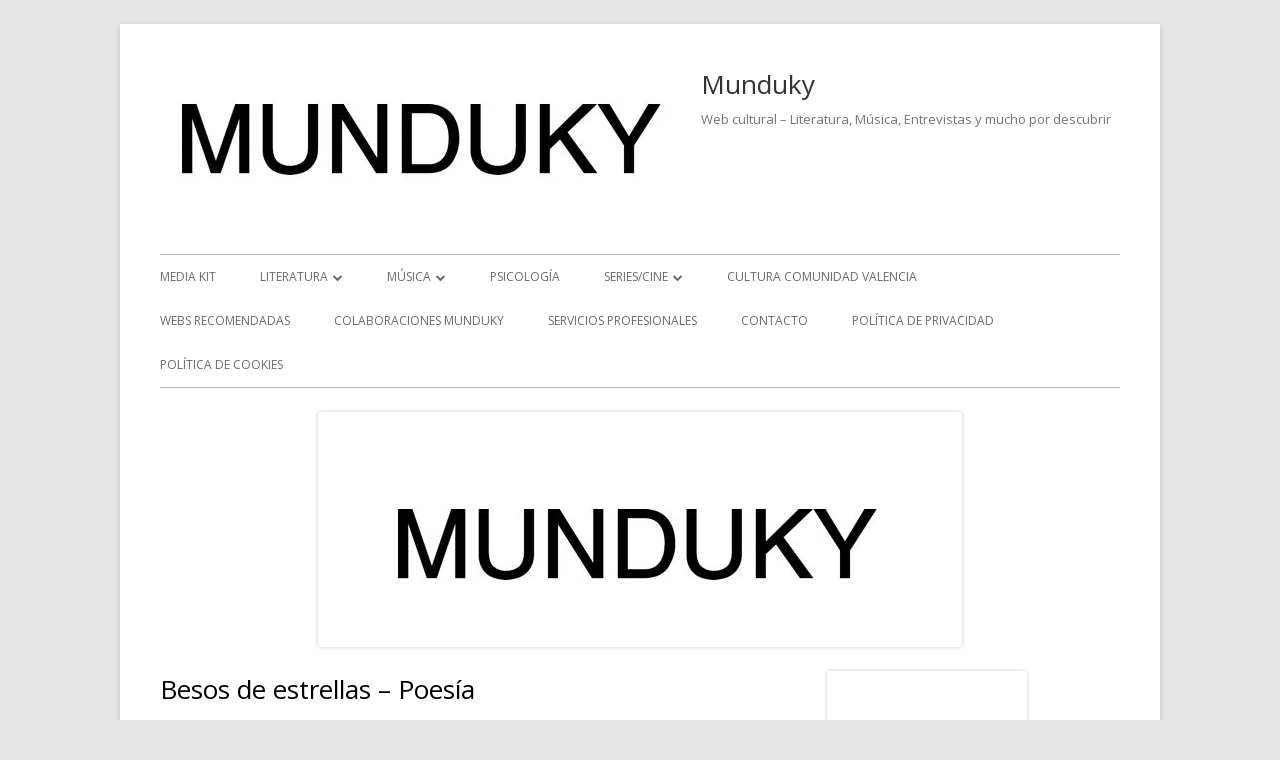

--- FILE ---
content_type: text/html; charset=UTF-8
request_url: https://munduky.com/besos-de-estrellas/
body_size: 31092
content:
<!doctype html>


<!--[if IE 8]>
<html class="ie ie8 no-js" lang="es">
<![endif]-->

<!--[if !(IE 8)]><!-->
<html lang="es" class="no-js">
<!--<![endif]-->
<head>


<meta charset="UTF-8" />
<meta name="viewport" content="width=device-width" />
<link rel="profile" href="http://gmpg.org/xfn/11" />
<link rel="profile" href="http://microformats.org/profile/specs" />
<link rel="profile" href="http://microformats.org/profile/hatom" />


<link rel="dns-prefetch" href="//cdn.hu-manity.co" />
		<!-- Cookie Compliance -->
		<script type="text/javascript">var huOptions = {"appID":"mundukycom-a6a63c1","currentLanguage":"es","blocking":false,"globalCookie":false,"isAdmin":false,"privacyConsent":true,"forms":[]};</script>
		<script type="text/javascript" src="https://cdn.hu-manity.co/hu-banner.min.js"></script><script>(function(html){html.className = html.className.replace(/\bno-js\b/,'js')})(document.documentElement);</script>
<meta name='robots' content='index, follow, max-image-preview:large, max-snippet:-1, max-video-preview:-1' />

	<!-- This site is optimized with the Yoast SEO plugin v21.1 - https://yoast.com/wordpress/plugins/seo/ -->
	<title>Besos de estrellas - Poesía - Munduky</title>
	<meta name="description" content=" Hoy lo dedico a un poco de escritura, con un poema sobre los besos y como siempre finalizó con un video, esta vez de música.. Poesía. Inspiración. Web cultural." />
	<link rel="canonical" href="https://munduky.com/besos-de-estrellas/" />
	<meta property="og:locale" content="es_ES" />
	<meta property="og:type" content="article" />
	<meta property="og:title" content="Besos de estrellas - Poesía - Munduky" />
	<meta property="og:description" content=" Hoy lo dedico a un poco de escritura, con un poema sobre los besos y como siempre finalizó con un video, esta vez de música.. Poesía. Inspiración. Web cultural." />
	<meta property="og:url" content="https://munduky.com/besos-de-estrellas/" />
	<meta property="og:site_name" content="Munduky" />
	<meta property="article:published_time" content="2013-02-18T18:16:00+00:00" />
	<meta property="article:modified_time" content="2021-09-28T21:27:56+00:00" />
	<meta property="og:image" content="https://i0.wp.com/munduky.com/wp-content/uploads/2021/09/Besos-de-estrellas-Poesía-1.jpg?fit=800%2C1200&ssl=1" />
	<meta property="og:image:width" content="800" />
	<meta property="og:image:height" content="1200" />
	<meta property="og:image:type" content="image/jpeg" />
	<meta name="author" content="Sandra Moreno" />
	<meta name="twitter:card" content="summary_large_image" />
	<meta name="twitter:creator" content="@https://twitter.com/SandraBloguer" />
	<meta name="twitter:site" content="@SandraBloguer" />
	<meta name="twitter:label1" content="Escrito por" />
	<meta name="twitter:data1" content="Sandra Moreno" />
	<meta name="twitter:label2" content="Tiempo de lectura" />
	<meta name="twitter:data2" content="1 minuto" />
	<script type="application/ld+json" class="yoast-schema-graph">{"@context":"https://schema.org","@graph":[{"@type":"Article","@id":"https://munduky.com/besos-de-estrellas/#article","isPartOf":{"@id":"https://munduky.com/besos-de-estrellas/"},"author":{"name":"Sandra Moreno","@id":"https://munduky.com/#/schema/person/e6e4f5cb727fc3bf4b574737d0cf6bfc"},"headline":"Besos de estrellas &#8211; Poesía","datePublished":"2013-02-18T18:16:00+00:00","dateModified":"2021-09-28T21:27:56+00:00","mainEntityOfPage":{"@id":"https://munduky.com/besos-de-estrellas/"},"wordCount":120,"commentCount":0,"publisher":{"@id":"https://munduky.com/#/schema/person/e6e4f5cb727fc3bf4b574737d0cf6bfc"},"image":{"@id":"https://munduky.com/besos-de-estrellas/#primaryimage"},"thumbnailUrl":"https://i0.wp.com/munduky.com/wp-content/uploads/2021/09/Besos-de-estrellas-Poesía-1.jpg?fit=800%2C1200&ssl=1","keywords":["Poesía"],"articleSection":["Literatura"],"inLanguage":"es","potentialAction":[{"@type":"CommentAction","name":"Comment","target":["https://munduky.com/besos-de-estrellas/#respond"]}]},{"@type":"WebPage","@id":"https://munduky.com/besos-de-estrellas/","url":"https://munduky.com/besos-de-estrellas/","name":"Besos de estrellas - Poesía - Munduky","isPartOf":{"@id":"https://munduky.com/#website"},"primaryImageOfPage":{"@id":"https://munduky.com/besos-de-estrellas/#primaryimage"},"image":{"@id":"https://munduky.com/besos-de-estrellas/#primaryimage"},"thumbnailUrl":"https://i0.wp.com/munduky.com/wp-content/uploads/2021/09/Besos-de-estrellas-Poesía-1.jpg?fit=800%2C1200&ssl=1","datePublished":"2013-02-18T18:16:00+00:00","dateModified":"2021-09-28T21:27:56+00:00","description":" Hoy lo dedico a un poco de escritura, con un poema sobre los besos y como siempre finalizó con un video, esta vez de música.. Poesía. Inspiración. Web cultural.","breadcrumb":{"@id":"https://munduky.com/besos-de-estrellas/#breadcrumb"},"inLanguage":"es","potentialAction":[{"@type":"ReadAction","target":["https://munduky.com/besos-de-estrellas/"]}]},{"@type":"ImageObject","inLanguage":"es","@id":"https://munduky.com/besos-de-estrellas/#primaryimage","url":"https://i0.wp.com/munduky.com/wp-content/uploads/2021/09/Besos-de-estrellas-Poesía-1.jpg?fit=800%2C1200&ssl=1","contentUrl":"https://i0.wp.com/munduky.com/wp-content/uploads/2021/09/Besos-de-estrellas-Poesía-1.jpg?fit=800%2C1200&ssl=1","width":800,"height":1200},{"@type":"BreadcrumbList","@id":"https://munduky.com/besos-de-estrellas/#breadcrumb","itemListElement":[{"@type":"ListItem","position":1,"name":"Portada","item":"https://munduky.com/"},{"@type":"ListItem","position":2,"name":"Besos de estrellas &#8211; Poesía"}]},{"@type":"WebSite","@id":"https://munduky.com/#website","url":"https://munduky.com/","name":"Munduky","description":"Web cultural - Literatura, Música, Entrevistas y mucho por descubrir","publisher":{"@id":"https://munduky.com/#/schema/person/e6e4f5cb727fc3bf4b574737d0cf6bfc"},"potentialAction":[{"@type":"SearchAction","target":{"@type":"EntryPoint","urlTemplate":"https://munduky.com/?s={search_term_string}"},"query-input":"required name=search_term_string"}],"inLanguage":"es"},{"@type":["Person","Organization"],"@id":"https://munduky.com/#/schema/person/e6e4f5cb727fc3bf4b574737d0cf6bfc","name":"Sandra Moreno","image":{"@type":"ImageObject","inLanguage":"es","@id":"https://munduky.com/#/schema/person/image/","url":"https://munduky.com/wp-content/uploads/2020/04/munduky.jpg","contentUrl":"https://munduky.com/wp-content/uploads/2020/04/munduky.jpg","width":644,"height":420,"caption":"Sandra Moreno"},"logo":{"@id":"https://munduky.com/#/schema/person/image/"},"description":"Valenciana con sangre de Teruel. Lectora, intento de escritora","sameAs":["https://munduky.com","https://www.pinterest.es/sandraduky/","https://twitter.com/https://twitter.com/SandraBloguer","https://www.youtube.com/@webmunduky"],"url":"https://munduky.com/author/munduky/"}]}</script>
	<!-- / Yoast SEO plugin. -->


<link rel='dns-prefetch' href='//stats.wp.com' />
<link rel='dns-prefetch' href='//www.googletagmanager.com' />
<link rel='dns-prefetch' href='//fonts.googleapis.com' />
<link rel='dns-prefetch' href='//i0.wp.com' />
<link rel='dns-prefetch' href='//c0.wp.com' />
<link rel='dns-prefetch' href='//widgets.wp.com' />
<link rel='dns-prefetch' href='//s0.wp.com' />
<link rel='dns-prefetch' href='//0.gravatar.com' />
<link rel='dns-prefetch' href='//1.gravatar.com' />
<link rel='dns-prefetch' href='//2.gravatar.com' />
<link href='https://fonts.gstatic.com' crossorigin rel='preconnect' />
<link rel="alternate" type="application/rss+xml" title="Munduky &raquo; Feed" href="https://munduky.com/feed/" />
<link rel="alternate" type="application/rss+xml" title="Munduky &raquo; Feed de los comentarios" href="https://munduky.com/comments/feed/" />
<link rel="alternate" type="application/rss+xml" title="Munduky &raquo; Comentario Besos de estrellas &#8211; Poesía del feed" href="https://munduky.com/besos-de-estrellas/feed/" />
<script type="text/javascript">
window._wpemojiSettings = {"baseUrl":"https:\/\/s.w.org\/images\/core\/emoji\/14.0.0\/72x72\/","ext":".png","svgUrl":"https:\/\/s.w.org\/images\/core\/emoji\/14.0.0\/svg\/","svgExt":".svg","source":{"concatemoji":"https:\/\/munduky.com\/wp-includes\/js\/wp-emoji-release.min.js?ver=6.1.1"}};
/*! This file is auto-generated */
!function(e,a,t){var n,r,o,i=a.createElement("canvas"),p=i.getContext&&i.getContext("2d");function s(e,t){var a=String.fromCharCode,e=(p.clearRect(0,0,i.width,i.height),p.fillText(a.apply(this,e),0,0),i.toDataURL());return p.clearRect(0,0,i.width,i.height),p.fillText(a.apply(this,t),0,0),e===i.toDataURL()}function c(e){var t=a.createElement("script");t.src=e,t.defer=t.type="text/javascript",a.getElementsByTagName("head")[0].appendChild(t)}for(o=Array("flag","emoji"),t.supports={everything:!0,everythingExceptFlag:!0},r=0;r<o.length;r++)t.supports[o[r]]=function(e){if(p&&p.fillText)switch(p.textBaseline="top",p.font="600 32px Arial",e){case"flag":return s([127987,65039,8205,9895,65039],[127987,65039,8203,9895,65039])?!1:!s([55356,56826,55356,56819],[55356,56826,8203,55356,56819])&&!s([55356,57332,56128,56423,56128,56418,56128,56421,56128,56430,56128,56423,56128,56447],[55356,57332,8203,56128,56423,8203,56128,56418,8203,56128,56421,8203,56128,56430,8203,56128,56423,8203,56128,56447]);case"emoji":return!s([129777,127995,8205,129778,127999],[129777,127995,8203,129778,127999])}return!1}(o[r]),t.supports.everything=t.supports.everything&&t.supports[o[r]],"flag"!==o[r]&&(t.supports.everythingExceptFlag=t.supports.everythingExceptFlag&&t.supports[o[r]]);t.supports.everythingExceptFlag=t.supports.everythingExceptFlag&&!t.supports.flag,t.DOMReady=!1,t.readyCallback=function(){t.DOMReady=!0},t.supports.everything||(n=function(){t.readyCallback()},a.addEventListener?(a.addEventListener("DOMContentLoaded",n,!1),e.addEventListener("load",n,!1)):(e.attachEvent("onload",n),a.attachEvent("onreadystatechange",function(){"complete"===a.readyState&&t.readyCallback()})),(e=t.source||{}).concatemoji?c(e.concatemoji):e.wpemoji&&e.twemoji&&(c(e.twemoji),c(e.wpemoji)))}(window,document,window._wpemojiSettings);
</script>
<style type="text/css">
img.wp-smiley,
img.emoji {
	display: inline !important;
	border: none !important;
	box-shadow: none !important;
	height: 1em !important;
	width: 1em !important;
	margin: 0 0.07em !important;
	vertical-align: -0.1em !important;
	background: none !important;
	padding: 0 !important;
}
</style>
	<link rel='stylesheet' id='wp-block-library-css' href='https://c0.wp.com/c/6.1.1/wp-includes/css/dist/block-library/style.min.css' type='text/css' media='all' />
<style id='wp-block-library-inline-css' type='text/css'>
.has-text-align-justify{text-align:justify;}
</style>
<link rel='stylesheet' id='jetpack-videopress-video-block-view-css' href='https://munduky.com/wp-content/plugins/jetpack/jetpack_vendor/automattic/jetpack-videopress/build/block-editor/blocks/video/view.css?minify=false&#038;ver=34ae973733627b74a14e' type='text/css' media='all' />
<link rel='stylesheet' id='mediaelement-css' href='https://c0.wp.com/c/6.1.1/wp-includes/js/mediaelement/mediaelementplayer-legacy.min.css' type='text/css' media='all' />
<link rel='stylesheet' id='wp-mediaelement-css' href='https://c0.wp.com/c/6.1.1/wp-includes/js/mediaelement/wp-mediaelement.min.css' type='text/css' media='all' />
<link rel='stylesheet' id='classic-theme-styles-css' href='https://c0.wp.com/c/6.1.1/wp-includes/css/classic-themes.min.css' type='text/css' media='all' />
<style id='global-styles-inline-css' type='text/css'>
body{--wp--preset--color--black: #000000;--wp--preset--color--cyan-bluish-gray: #abb8c3;--wp--preset--color--white: #ffffff;--wp--preset--color--pale-pink: #f78da7;--wp--preset--color--vivid-red: #cf2e2e;--wp--preset--color--luminous-vivid-orange: #ff6900;--wp--preset--color--luminous-vivid-amber: #fcb900;--wp--preset--color--light-green-cyan: #7bdcb5;--wp--preset--color--vivid-green-cyan: #00d084;--wp--preset--color--pale-cyan-blue: #8ed1fc;--wp--preset--color--vivid-cyan-blue: #0693e3;--wp--preset--color--vivid-purple: #9b51e0;--wp--preset--gradient--vivid-cyan-blue-to-vivid-purple: linear-gradient(135deg,rgba(6,147,227,1) 0%,rgb(155,81,224) 100%);--wp--preset--gradient--light-green-cyan-to-vivid-green-cyan: linear-gradient(135deg,rgb(122,220,180) 0%,rgb(0,208,130) 100%);--wp--preset--gradient--luminous-vivid-amber-to-luminous-vivid-orange: linear-gradient(135deg,rgba(252,185,0,1) 0%,rgba(255,105,0,1) 100%);--wp--preset--gradient--luminous-vivid-orange-to-vivid-red: linear-gradient(135deg,rgba(255,105,0,1) 0%,rgb(207,46,46) 100%);--wp--preset--gradient--very-light-gray-to-cyan-bluish-gray: linear-gradient(135deg,rgb(238,238,238) 0%,rgb(169,184,195) 100%);--wp--preset--gradient--cool-to-warm-spectrum: linear-gradient(135deg,rgb(74,234,220) 0%,rgb(151,120,209) 20%,rgb(207,42,186) 40%,rgb(238,44,130) 60%,rgb(251,105,98) 80%,rgb(254,248,76) 100%);--wp--preset--gradient--blush-light-purple: linear-gradient(135deg,rgb(255,206,236) 0%,rgb(152,150,240) 100%);--wp--preset--gradient--blush-bordeaux: linear-gradient(135deg,rgb(254,205,165) 0%,rgb(254,45,45) 50%,rgb(107,0,62) 100%);--wp--preset--gradient--luminous-dusk: linear-gradient(135deg,rgb(255,203,112) 0%,rgb(199,81,192) 50%,rgb(65,88,208) 100%);--wp--preset--gradient--pale-ocean: linear-gradient(135deg,rgb(255,245,203) 0%,rgb(182,227,212) 50%,rgb(51,167,181) 100%);--wp--preset--gradient--electric-grass: linear-gradient(135deg,rgb(202,248,128) 0%,rgb(113,206,126) 100%);--wp--preset--gradient--midnight: linear-gradient(135deg,rgb(2,3,129) 0%,rgb(40,116,252) 100%);--wp--preset--duotone--dark-grayscale: url('#wp-duotone-dark-grayscale');--wp--preset--duotone--grayscale: url('#wp-duotone-grayscale');--wp--preset--duotone--purple-yellow: url('#wp-duotone-purple-yellow');--wp--preset--duotone--blue-red: url('#wp-duotone-blue-red');--wp--preset--duotone--midnight: url('#wp-duotone-midnight');--wp--preset--duotone--magenta-yellow: url('#wp-duotone-magenta-yellow');--wp--preset--duotone--purple-green: url('#wp-duotone-purple-green');--wp--preset--duotone--blue-orange: url('#wp-duotone-blue-orange');--wp--preset--font-size--small: 13px;--wp--preset--font-size--medium: 20px;--wp--preset--font-size--large: 36px;--wp--preset--font-size--x-large: 42px;--wp--preset--spacing--20: 0.44rem;--wp--preset--spacing--30: 0.67rem;--wp--preset--spacing--40: 1rem;--wp--preset--spacing--50: 1.5rem;--wp--preset--spacing--60: 2.25rem;--wp--preset--spacing--70: 3.38rem;--wp--preset--spacing--80: 5.06rem;}:where(.is-layout-flex){gap: 0.5em;}body .is-layout-flow > .alignleft{float: left;margin-inline-start: 0;margin-inline-end: 2em;}body .is-layout-flow > .alignright{float: right;margin-inline-start: 2em;margin-inline-end: 0;}body .is-layout-flow > .aligncenter{margin-left: auto !important;margin-right: auto !important;}body .is-layout-constrained > .alignleft{float: left;margin-inline-start: 0;margin-inline-end: 2em;}body .is-layout-constrained > .alignright{float: right;margin-inline-start: 2em;margin-inline-end: 0;}body .is-layout-constrained > .aligncenter{margin-left: auto !important;margin-right: auto !important;}body .is-layout-constrained > :where(:not(.alignleft):not(.alignright):not(.alignfull)){max-width: var(--wp--style--global--content-size);margin-left: auto !important;margin-right: auto !important;}body .is-layout-constrained > .alignwide{max-width: var(--wp--style--global--wide-size);}body .is-layout-flex{display: flex;}body .is-layout-flex{flex-wrap: wrap;align-items: center;}body .is-layout-flex > *{margin: 0;}:where(.wp-block-columns.is-layout-flex){gap: 2em;}.has-black-color{color: var(--wp--preset--color--black) !important;}.has-cyan-bluish-gray-color{color: var(--wp--preset--color--cyan-bluish-gray) !important;}.has-white-color{color: var(--wp--preset--color--white) !important;}.has-pale-pink-color{color: var(--wp--preset--color--pale-pink) !important;}.has-vivid-red-color{color: var(--wp--preset--color--vivid-red) !important;}.has-luminous-vivid-orange-color{color: var(--wp--preset--color--luminous-vivid-orange) !important;}.has-luminous-vivid-amber-color{color: var(--wp--preset--color--luminous-vivid-amber) !important;}.has-light-green-cyan-color{color: var(--wp--preset--color--light-green-cyan) !important;}.has-vivid-green-cyan-color{color: var(--wp--preset--color--vivid-green-cyan) !important;}.has-pale-cyan-blue-color{color: var(--wp--preset--color--pale-cyan-blue) !important;}.has-vivid-cyan-blue-color{color: var(--wp--preset--color--vivid-cyan-blue) !important;}.has-vivid-purple-color{color: var(--wp--preset--color--vivid-purple) !important;}.has-black-background-color{background-color: var(--wp--preset--color--black) !important;}.has-cyan-bluish-gray-background-color{background-color: var(--wp--preset--color--cyan-bluish-gray) !important;}.has-white-background-color{background-color: var(--wp--preset--color--white) !important;}.has-pale-pink-background-color{background-color: var(--wp--preset--color--pale-pink) !important;}.has-vivid-red-background-color{background-color: var(--wp--preset--color--vivid-red) !important;}.has-luminous-vivid-orange-background-color{background-color: var(--wp--preset--color--luminous-vivid-orange) !important;}.has-luminous-vivid-amber-background-color{background-color: var(--wp--preset--color--luminous-vivid-amber) !important;}.has-light-green-cyan-background-color{background-color: var(--wp--preset--color--light-green-cyan) !important;}.has-vivid-green-cyan-background-color{background-color: var(--wp--preset--color--vivid-green-cyan) !important;}.has-pale-cyan-blue-background-color{background-color: var(--wp--preset--color--pale-cyan-blue) !important;}.has-vivid-cyan-blue-background-color{background-color: var(--wp--preset--color--vivid-cyan-blue) !important;}.has-vivid-purple-background-color{background-color: var(--wp--preset--color--vivid-purple) !important;}.has-black-border-color{border-color: var(--wp--preset--color--black) !important;}.has-cyan-bluish-gray-border-color{border-color: var(--wp--preset--color--cyan-bluish-gray) !important;}.has-white-border-color{border-color: var(--wp--preset--color--white) !important;}.has-pale-pink-border-color{border-color: var(--wp--preset--color--pale-pink) !important;}.has-vivid-red-border-color{border-color: var(--wp--preset--color--vivid-red) !important;}.has-luminous-vivid-orange-border-color{border-color: var(--wp--preset--color--luminous-vivid-orange) !important;}.has-luminous-vivid-amber-border-color{border-color: var(--wp--preset--color--luminous-vivid-amber) !important;}.has-light-green-cyan-border-color{border-color: var(--wp--preset--color--light-green-cyan) !important;}.has-vivid-green-cyan-border-color{border-color: var(--wp--preset--color--vivid-green-cyan) !important;}.has-pale-cyan-blue-border-color{border-color: var(--wp--preset--color--pale-cyan-blue) !important;}.has-vivid-cyan-blue-border-color{border-color: var(--wp--preset--color--vivid-cyan-blue) !important;}.has-vivid-purple-border-color{border-color: var(--wp--preset--color--vivid-purple) !important;}.has-vivid-cyan-blue-to-vivid-purple-gradient-background{background: var(--wp--preset--gradient--vivid-cyan-blue-to-vivid-purple) !important;}.has-light-green-cyan-to-vivid-green-cyan-gradient-background{background: var(--wp--preset--gradient--light-green-cyan-to-vivid-green-cyan) !important;}.has-luminous-vivid-amber-to-luminous-vivid-orange-gradient-background{background: var(--wp--preset--gradient--luminous-vivid-amber-to-luminous-vivid-orange) !important;}.has-luminous-vivid-orange-to-vivid-red-gradient-background{background: var(--wp--preset--gradient--luminous-vivid-orange-to-vivid-red) !important;}.has-very-light-gray-to-cyan-bluish-gray-gradient-background{background: var(--wp--preset--gradient--very-light-gray-to-cyan-bluish-gray) !important;}.has-cool-to-warm-spectrum-gradient-background{background: var(--wp--preset--gradient--cool-to-warm-spectrum) !important;}.has-blush-light-purple-gradient-background{background: var(--wp--preset--gradient--blush-light-purple) !important;}.has-blush-bordeaux-gradient-background{background: var(--wp--preset--gradient--blush-bordeaux) !important;}.has-luminous-dusk-gradient-background{background: var(--wp--preset--gradient--luminous-dusk) !important;}.has-pale-ocean-gradient-background{background: var(--wp--preset--gradient--pale-ocean) !important;}.has-electric-grass-gradient-background{background: var(--wp--preset--gradient--electric-grass) !important;}.has-midnight-gradient-background{background: var(--wp--preset--gradient--midnight) !important;}.has-small-font-size{font-size: var(--wp--preset--font-size--small) !important;}.has-medium-font-size{font-size: var(--wp--preset--font-size--medium) !important;}.has-large-font-size{font-size: var(--wp--preset--font-size--large) !important;}.has-x-large-font-size{font-size: var(--wp--preset--font-size--x-large) !important;}
.wp-block-navigation a:where(:not(.wp-element-button)){color: inherit;}
:where(.wp-block-columns.is-layout-flex){gap: 2em;}
.wp-block-pullquote{font-size: 1.5em;line-height: 1.6;}
</style>
<link rel='stylesheet' id='ez-toc-css' href='https://munduky.com/wp-content/plugins/easy-table-of-contents/assets/css/screen.min.css?ver=2.0.78' type='text/css' media='all' />
<style id='ez-toc-inline-css' type='text/css'>
div#ez-toc-container .ez-toc-title {font-size: 120%;}div#ez-toc-container .ez-toc-title {font-weight: 500;}div#ez-toc-container ul li , div#ez-toc-container ul li a {font-size: 95%;}div#ez-toc-container ul li , div#ez-toc-container ul li a {font-weight: 500;}div#ez-toc-container nav ul ul li {font-size: 90%;}.ez-toc-box-title {font-weight: bold; margin-bottom: 10px; text-align: center; text-transform: uppercase; letter-spacing: 1px; color: #666; padding-bottom: 5px;position:absolute;top:-4%;left:5%;background-color: inherit;transition: top 0.3s ease;}.ez-toc-box-title.toc-closed {top:-25%;}
.ez-toc-container-direction {direction: ltr;}.ez-toc-counter ul {direction: ltr;counter-reset: item ;}.ez-toc-counter nav ul li a::before {content: counter(item, square) '  ';margin-right: .2em; counter-increment: item;flex-grow: 0;flex-shrink: 0;float: left; }.ez-toc-widget-direction {direction: ltr;}.ez-toc-widget-container ul {direction: ltr;counter-reset: item ;}.ez-toc-widget-container nav ul li a::before {content: counter(item, square) '  ';margin-right: .2em; counter-increment: item;flex-grow: 0;flex-shrink: 0;float: left; }
</style>
<link rel='stylesheet' id='tinyframework-fonts-css' href='https://fonts.googleapis.com/css?family=Open+Sans%3A400italic%2C700italic%2C400%2C700&#038;subset=latin%2Clatin-ext' type='text/css' media='all' />
<link rel='stylesheet' id='font-awesome-css' href='https://munduky.com/wp-content/themes/tiny-framework/fonts/font-awesome/css/font-awesome.min.css?ver=4.7.0' type='text/css' media='all' />
<link rel='stylesheet' id='tinyframework-style-css' href='https://munduky.com/wp-content/themes/tiny-framework/style.css?ver=2.3.1' type='text/css' media='all' />
<!--[if lt IE 9]>
<link rel='stylesheet' id='tinyframework-ie-css' href='https://munduky.com/wp-content/themes/tiny-framework/css/ie.css?ver=2.3.1' type='text/css' media='all' />
<![endif]-->
<link rel='stylesheet' id='jquery-lazyloadxt-spinner-css-css' href='//munduky.com/wp-content/plugins/a3-lazy-load/assets/css/jquery.lazyloadxt.spinner.css?ver=6.1.1' type='text/css' media='all' />
<link rel='stylesheet' id='social-logos-css' href='https://c0.wp.com/p/jetpack/12.5.1/_inc/social-logos/social-logos.min.css' type='text/css' media='all' />
<link rel='stylesheet' id='jetpack_css-css' href='https://c0.wp.com/p/jetpack/12.5.1/css/jetpack.css' type='text/css' media='all' />
<script type='text/javascript' id='jetpack_related-posts-js-extra'>
/* <![CDATA[ */
var related_posts_js_options = {"post_heading":"h4"};
/* ]]> */
</script>
<script type='text/javascript' src='https://c0.wp.com/p/jetpack/12.5.1/_inc/build/related-posts/related-posts.min.js' id='jetpack_related-posts-js'></script>
<script type='text/javascript' src='https://c0.wp.com/c/6.1.1/wp-includes/js/dist/vendor/regenerator-runtime.min.js' id='regenerator-runtime-js'></script>
<script type='text/javascript' src='https://c0.wp.com/c/6.1.1/wp-includes/js/dist/vendor/wp-polyfill.min.js' id='wp-polyfill-js'></script>
<script type='text/javascript' src='https://c0.wp.com/c/6.1.1/wp-includes/js/dist/hooks.min.js' id='wp-hooks-js'></script>
<script type='text/javascript' src='https://c0.wp.com/c/6.1.1/wp-includes/js/dist/i18n.min.js' id='wp-i18n-js'></script>
<script type='text/javascript' id='wp-i18n-js-after'>
wp.i18n.setLocaleData( { 'text direction\u0004ltr': [ 'ltr' ] } );
</script>
<script type='text/javascript' src='https://munduky.com/wp-content/plugins/jetpack/jetpack_vendor/automattic/jetpack-assets/build/i18n-loader.js?minify=true&#038;ver=ee939953aa2115e2ca59' id='wp-jp-i18n-loader-js'></script>
<script type='text/javascript' id='wp-jp-i18n-loader-js-after'>
wp.jpI18nLoader.state = {"baseUrl":"https://munduky.com/wp-content/languages/","locale":"es_ES","domainMap":{"jetpack-admin-ui":"plugins/jetpack-protect","jetpack-assets":"plugins/jetpack","jetpack-config":"plugins/jetpack-protect","jetpack-connection":"plugins/jetpack","jetpack-idc":"plugins/jetpack","jetpack-ip":"plugins/jetpack-protect","jetpack-jitm":"plugins/jetpack","jetpack-licensing":"plugins/jetpack-protect","jetpack-my-jetpack":"plugins/jetpack","jetpack-password-checker":"plugins/jetpack-protect","jetpack-plugins-installer":"plugins/jetpack-protect","jetpack-sync":"plugins/jetpack","jetpack-transport-helper":"plugins/jetpack-protect","jetpack-waf":"plugins/jetpack-protect","jetpack-search-pkg":"plugins/jetpack","jetpack-stats":"plugins/jetpack","jetpack-action-bar":"plugins/jetpack","jetpack-backup-pkg":"plugins/jetpack","jetpack-blaze":"plugins/jetpack","jetpack-boost-core":"plugins/jetpack","jetpack-boost-speed-score":"plugins/jetpack","jetpack-compat":"plugins/jetpack","jetpack-forms":"plugins/jetpack","jetpack-google-fonts-provider":"plugins/jetpack","jetpack-image-cdn":"plugins/jetpack","jetpack-import":"plugins/jetpack","jetpack-lazy-images":"plugins/jetpack","jetpack-post-list":"plugins/jetpack","jetpack-publicize-pkg":"plugins/jetpack","jetpack-stats-admin":"plugins/jetpack","jetpack-videopress-pkg":"plugins/jetpack","jetpack-wordads":"plugins/jetpack"},"domainPaths":{"jetpack-admin-ui":"jetpack_vendor/automattic/jetpack-admin-ui/","jetpack-assets":"jetpack_vendor/automattic/jetpack-assets/","jetpack-config":"jetpack_vendor/automattic/jetpack-config/","jetpack-connection":"jetpack_vendor/automattic/jetpack-connection/","jetpack-idc":"jetpack_vendor/automattic/jetpack-identity-crisis/","jetpack-ip":"jetpack_vendor/automattic/jetpack-ip/","jetpack-jitm":"jetpack_vendor/automattic/jetpack-jitm/","jetpack-licensing":"jetpack_vendor/automattic/jetpack-licensing/","jetpack-my-jetpack":"jetpack_vendor/automattic/jetpack-my-jetpack/","jetpack-password-checker":"jetpack_vendor/automattic/jetpack-password-checker/","jetpack-plugins-installer":"jetpack_vendor/automattic/jetpack-plugins-installer/","jetpack-sync":"jetpack_vendor/automattic/jetpack-sync/","jetpack-transport-helper":"jetpack_vendor/automattic/jetpack-transport-helper/","jetpack-waf":"jetpack_vendor/automattic/jetpack-waf/","jetpack-search-pkg":"jetpack_vendor/automattic/jetpack-search/","jetpack-stats":"jetpack_vendor/automattic/jetpack-stats/","jetpack-action-bar":"jetpack_vendor/automattic/jetpack-action-bar/","jetpack-backup-pkg":"jetpack_vendor/automattic/jetpack-backup/","jetpack-blaze":"jetpack_vendor/automattic/jetpack-blaze/","jetpack-boost-core":"jetpack_vendor/automattic/jetpack-boost-core/","jetpack-boost-speed-score":"jetpack_vendor/automattic/jetpack-boost-speed-score/","jetpack-compat":"jetpack_vendor/automattic/jetpack-compat/","jetpack-forms":"jetpack_vendor/automattic/jetpack-forms/","jetpack-google-fonts-provider":"jetpack_vendor/automattic/jetpack-google-fonts-provider/","jetpack-image-cdn":"jetpack_vendor/automattic/jetpack-image-cdn/","jetpack-import":"jetpack_vendor/automattic/jetpack-import/","jetpack-lazy-images":"jetpack_vendor/automattic/jetpack-lazy-images/","jetpack-post-list":"jetpack_vendor/automattic/jetpack-post-list/","jetpack-publicize-pkg":"jetpack_vendor/automattic/jetpack-publicize/","jetpack-stats-admin":"jetpack_vendor/automattic/jetpack-stats-admin/","jetpack-videopress-pkg":"jetpack_vendor/automattic/jetpack-videopress/","jetpack-wordads":"jetpack_vendor/automattic/jetpack-wordads/"}};
</script>
<script type='text/javascript' src='https://c0.wp.com/c/6.1.1/wp-includes/js/jquery/jquery.min.js' id='jquery-core-js'></script>
<script type='text/javascript' src='https://c0.wp.com/c/6.1.1/wp-includes/js/jquery/jquery-migrate.min.js' id='jquery-migrate-js'></script>
<!--[if lt IE 9]>
<script type='text/javascript' src='https://munduky.com/wp-content/themes/tiny-framework/js/html5shiv.min.js?ver=3.7.3' id='tinyframework-html5-js'></script>
<![endif]-->

<!-- Fragmento de código de la etiqueta de Google (gtag.js) añadida por Site Kit -->
<!-- Fragmento de código de Google Analytics añadido por Site Kit -->
<script type='text/javascript' src='https://www.googletagmanager.com/gtag/js?id=G-1LSJCL9XEB' id='google_gtagjs-js' async></script>
<script type='text/javascript' id='google_gtagjs-js-after'>
window.dataLayer = window.dataLayer || [];function gtag(){dataLayer.push(arguments);}
gtag("set","linker",{"domains":["munduky.com"]});
gtag("js", new Date());
gtag("set", "developer_id.dZTNiMT", true);
gtag("config", "G-1LSJCL9XEB");
</script>
<script type='text/javascript' id='ajax-test-js-extra'>
/* <![CDATA[ */
var the_ajax_script = {"ajaxurl":"https:\/\/munduky.com\/wp-admin\/admin-ajax.php"};
/* ]]> */
</script>
<script type='text/javascript' src='https://munduky.com/wp-content/plugins/pinterest-site-verification//verification.js?ver=6.1.1' id='ajax-test-js'></script>
<link rel="https://api.w.org/" href="https://munduky.com/wp-json/" /><link rel="alternate" type="application/json" href="https://munduky.com/wp-json/wp/v2/posts/511" /><link rel="EditURI" type="application/rsd+xml" title="RSD" href="https://munduky.com/xmlrpc.php?rsd" />
<link rel="wlwmanifest" type="application/wlwmanifest+xml" href="https://munduky.com/wp-includes/wlwmanifest.xml" />
<meta name="generator" content="WordPress 6.1.1" />
<link rel='shortlink' href='https://munduky.com/?p=511' />
<link rel="alternate" type="application/json+oembed" href="https://munduky.com/wp-json/oembed/1.0/embed?url=https%3A%2F%2Fmunduky.com%2Fbesos-de-estrellas%2F" />
<link rel="alternate" type="text/xml+oembed" href="https://munduky.com/wp-json/oembed/1.0/embed?url=https%3A%2F%2Fmunduky.com%2Fbesos-de-estrellas%2F&#038;format=xml" />
<meta name="generator" content="Site Kit by Google 1.166.0" /><!--TradeDoubler site verification3254728-->	<style>img#wpstats{display:none}</style>
		<link rel="pingback" href="https://munduky.com/xmlrpc.php">
<!-- Metaetiquetas de Google AdSense añadidas por Site Kit -->
<meta name="google-adsense-platform-account" content="ca-host-pub-2644536267352236">
<meta name="google-adsense-platform-domain" content="sitekit.withgoogle.com">
<!-- Acabar con las metaetiquetas de Google AdSense añadidas por Site Kit -->
			<style type="text/css">
				/* If html does not have either class, do not show lazy loaded images. */
				html:not( .jetpack-lazy-images-js-enabled ):not( .js ) .jetpack-lazy-image {
					display: none;
				}
			</style>
			<script>
				document.documentElement.classList.add(
					'jetpack-lazy-images-js-enabled'
				);
			</script>
		<!--
Plugin: Pinterest meta tag Site Verification Plugin
Tracking Code.

-->

<meta name="p:domain_verify" content="cced573ddafb8622687be0ddec9069e0"/>
</head>

<body class="post-template-default single single-post postid-511 single-format-standard wp-custom-logo cookies-not-set jps-theme-tiny-framework has-site-logo h-entry hentry h-as-article single-author header-image-yes custom-font-enabled singular literatura post-besos-de-estrellas" itemscope="" itemtype="https://schema.org/WebPage">


<span class="skiplink"><a class="screen-reader-text" href="#content" title="Saltar al contenido">Saltar al contenido</a></span>


<noscript>
	<div id="no-javascript">
		Ciertas funciones avanzadas de esta web requieren que habilites JavaScript en tu navegador. Gracias!	</div>
</noscript>

<div id="page" class="site">

	
	<header id="masthead" class="site-header" itemscope="itemscope" itemtype="https://schema.org/WPHeader">

		
		<div class="site-branding" itemprop="publisher" itemscope="itemscope" itemtype="https://schema.org/Organization">

			<a href="https://munduky.com/" class="custom-logo-link site-logo-link" rel="home"><img width="517" height="170" src="https://i0.wp.com/munduky.com/wp-content/uploads/2020/04/cropped-munduky-2.jpg?fit=517%2C170&amp;ssl=1" class="custom-logo attachment-full size-full jetpack-lazy-image" alt="Munduky" decoding="async" data-attachment-id="15205" data-permalink="https://munduky.com/cropped-munduky-2-jpg/" data-orig-file="https://i0.wp.com/munduky.com/wp-content/uploads/2020/04/cropped-munduky-2.jpg?fit=517%2C170&amp;ssl=1" data-orig-size="517,170" data-comments-opened="1" data-image-meta="{&quot;aperture&quot;:&quot;0&quot;,&quot;credit&quot;:&quot;&quot;,&quot;camera&quot;:&quot;&quot;,&quot;caption&quot;:&quot;&quot;,&quot;created_timestamp&quot;:&quot;0&quot;,&quot;copyright&quot;:&quot;&quot;,&quot;focal_length&quot;:&quot;0&quot;,&quot;iso&quot;:&quot;0&quot;,&quot;shutter_speed&quot;:&quot;0&quot;,&quot;title&quot;:&quot;&quot;,&quot;orientation&quot;:&quot;0&quot;}" data-image-title="cropped-munduky-2.jpg" data-image-description="&lt;p&gt;https://munduky.com/wp-content/uploads/2020/04/cropped-munduky-2.jpg&lt;/p&gt;
" data-image-caption="" data-medium-file="https://i0.wp.com/munduky.com/wp-content/uploads/2020/04/cropped-munduky-2.jpg?fit=300%2C99&amp;ssl=1" data-large-file="https://i0.wp.com/munduky.com/wp-content/uploads/2020/04/cropped-munduky-2.jpg?fit=517%2C170&amp;ssl=1" data-lazy-srcset="https://i0.wp.com/munduky.com/wp-content/uploads/2020/04/cropped-munduky-2.jpg?w=517&amp;ssl=1 517w, https://i0.wp.com/munduky.com/wp-content/uploads/2020/04/cropped-munduky-2.jpg?resize=300%2C99&amp;ssl=1 300w" data-lazy-sizes="(max-width: 517px) 100vw, 517px" data-lazy-src="https://i0.wp.com/munduky.com/wp-content/uploads/2020/04/cropped-munduky-2.jpg?fit=517%2C170&amp;ssl=1&amp;is-pending-load=1" srcset="[data-uri]" /></a>
			<div id="site-title-wrapper">

				
						<p id="site-title" class="site-title"><a href="https://munduky.com/" rel="home">Munduky</a></p>

					
						<p id="site-description" class="site-description">Web cultural &#8211; Literatura, Música, Entrevistas y mucho por descubrir</p>

					
			</div><!-- #site-title-wrapper -->

		</div><!-- .site-branding -->

		
		<nav id="site-navigation" class="main-navigation" aria-label="Menú principal" itemscope="itemscope" itemtype="https://schema.org/SiteNavigationElement">

			<h2 class="screen-reader-text">Menú principal</h2>
			<button class="menu-toggle" aria-controls="primary-menu" aria-expanded="false">Menú</button>

			
			<div class="search-box-wrapper search-container-mobile">
				<div class="search-box">
					<form itemprop="potentialAction" itemscope itemtype="http://schema.org/SearchAction" role="search" method="get" class="search-form" action="https://munduky.com/">
				<label>
					<span class="screen-reader-text">Buscar:</span>
					<input type="search" itemprop="query-input" class="search-field" placeholder="Buscar &hellip;" value="" name="s" />
				</label>
				<input type="submit" class="search-submit" value="Buscar" />
			<meta itemprop="target" content="https://munduky.com/?s={search} "/></form>				</div>
			</div>

			<!--<button class="go-to-top"><a href="#page"><span class="icon-webfont fa-chevron-circle-up" aria-hidden="true"></span></a></button>-->

			<div class="menu-menu-top-container"><ul id="primary-menu" class="nav-menu"><li id="menu-item-13855" class="menu-item menu-item-type-post_type menu-item-object-page menu-item-13855"><a href="https://munduky.com/media-kit-3/">Media kit</a></li>
<li id="menu-item-8779" class="menu-item menu-item-type-taxonomy menu-item-object-category current-post-ancestor current-menu-parent current-post-parent menu-item-has-children menu-item-8779"><a href="https://munduky.com/category/literatura/">Literatura</a>
<ul class="sub-menu">
	<li id="menu-item-8786" class="menu-item menu-item-type-custom menu-item-object-custom menu-item-8786"><a href="https://munduky.com/tag/resenas/">Reseñas</a></li>
	<li id="menu-item-8785" class="menu-item menu-item-type-custom menu-item-object-custom menu-item-8785"><a href="https://munduky.com/tag/novedades/">Novedades</a></li>
	<li id="menu-item-8787" class="menu-item menu-item-type-custom menu-item-object-custom menu-item-8787"><a href="https://munduky.com/tag/entrevistas-literarias/">Entrevistas Literarias</a></li>
	<li id="menu-item-8788" class="menu-item menu-item-type-custom menu-item-object-custom menu-item-8788"><a href="https://munduky.com/tag/conociendo-a-escritores/">Descubriendo escritores</a></li>
	<li id="menu-item-8789" class="menu-item menu-item-type-custom menu-item-object-custom menu-item-8789"><a href="https://munduky.com/tag/relatos/">Relatos</a></li>
	<li id="menu-item-8790" class="menu-item menu-item-type-custom menu-item-object-custom menu-item-8790"><a href="https://munduky.com/tag/poesia/">Poesía</a></li>
	<li id="menu-item-8781" class="menu-item menu-item-type-taxonomy menu-item-object-category menu-item-8781"><a href="https://munduky.com/category/pensamientos/">Pensamientos</a></li>
</ul>
</li>
<li id="menu-item-8780" class="menu-item menu-item-type-taxonomy menu-item-object-category menu-item-has-children menu-item-8780"><a href="https://munduky.com/category/musica/">Música</a>
<ul class="sub-menu">
	<li id="menu-item-8791" class="menu-item menu-item-type-custom menu-item-object-custom menu-item-8791"><a href="https://munduky.com/tag/noticias-musicales/">Noticias musicales</a></li>
	<li id="menu-item-21097" class="menu-item menu-item-type-custom menu-item-object-custom menu-item-21097"><a href="https://munduky.com/tag/video-entrevistas/">Vídeo Entrevistas</a></li>
	<li id="menu-item-8792" class="menu-item menu-item-type-custom menu-item-object-custom menu-item-8792"><a href="https://munduky.com/tag/entrevistas-musicales/">Entrevistas musicales</a></li>
</ul>
</li>
<li id="menu-item-8782" class="menu-item menu-item-type-taxonomy menu-item-object-category menu-item-8782"><a href="https://munduky.com/category/psicologia/">Psicología</a></li>
<li id="menu-item-22206" class="menu-item menu-item-type-taxonomy menu-item-object-category menu-item-has-children menu-item-22206"><a href="https://munduky.com/category/series-cine/">Series/Cine</a>
<ul class="sub-menu">
	<li id="menu-item-22205" class="menu-item menu-item-type-custom menu-item-object-custom menu-item-22205"><a href="https://munduky.com/category/series/">Series</a></li>
	<li id="menu-item-22106" class="menu-item menu-item-type-taxonomy menu-item-object-category menu-item-22106"><a href="https://munduky.com/category/cine/">Cine</a></li>
</ul>
</li>
<li id="menu-item-8793" class="menu-item menu-item-type-taxonomy menu-item-object-category menu-item-8793"><a href="https://munduky.com/category/cultura-comunidad-valencia/">Cultura Comunidad Valencia</a></li>
<li id="menu-item-8784" class="menu-item menu-item-type-taxonomy menu-item-object-category menu-item-8784"><a href="https://munduky.com/category/webs-recomendadas/">Webs recomendadas</a></li>
<li id="menu-item-16563" class="menu-item menu-item-type-post_type menu-item-object-page menu-item-16563"><a href="https://munduky.com/colaboraciones-munduky/">Colaboraciones Munduky</a></li>
<li id="menu-item-19066" class="menu-item menu-item-type-post_type menu-item-object-page menu-item-19066"><a href="https://munduky.com/servicios-profesionales/">Servicios Profesionales</a></li>
<li id="menu-item-17625" class="menu-item menu-item-type-post_type menu-item-object-page menu-item-17625"><a href="https://munduky.com/contact-advanced/">Contacto</a></li>
<li id="menu-item-13880" class="menu-item menu-item-type-post_type menu-item-object-page menu-item-13880"><a href="https://munduky.com/politica-de-privacidad/">Política de Privacidad</a></li>
<li id="menu-item-13879" class="menu-item menu-item-type-post_type menu-item-object-page menu-item-13879"><a href="https://munduky.com/politica-de-cookies/">Política de Cookies</a></li>
</ul></div>
		</nav><!-- #site-navigation -->

		<!-- Custom Header - Start -->

		
		
			
				<img src="https://munduky.com/wp-content/uploads/2020/04/cropped-munduky-1.jpg" class="header-image" width="644" height="235" alt="Munduky" />

			
		
		<!-- Custom Header - End -->

		
	</header><!-- .site-header -->

	
	<div id="content" class="site-content">

	<div id="primary" class="content-area">

		
		<main id="main" class="site-main" itemscope="itemscope" itemprop="mainContentOfPage">

			
			
	
	<article id="post-511" class="post-511 post type-post status-publish format-standard has-post-thumbnail category-literatura tag-poesia" itemscope="" itemtype="https://schema.org/Article">

		
		
		<header class="entry-header">

			
				<h1 class="entry-title" itemprop="headline">Besos de estrellas &#8211; Poesía</h1>
				<link itemprop="mainEntityOfPage" href="https://munduky.com/besos-de-estrellas/"/>

						<div class="entry-summary-top" itemprop="description alternativeHeadline">
			Besos de estrellas - Poesía		</div><!-- .entry-summary-top -->
	
				
				<div class="entry-meta">

					<span class="byline"><span class="author vcard" itemprop="author" itemscope="itemscope" itemtype="https://schema.org/Person"><span class="screen-reader-text">Autor </span><a class="url fn n" href="https://munduky.com/author/munduky/" rel="author" itemprop="url name">Sandra Moreno</a></span></span><span class="posted-on"><span class="screen-reader-text">Publicado el </span><a href="https://munduky.com/besos-de-estrellas/" rel="bookmark"><time class="entry-date published" datetime="2013-02-18T18:16:00+00:00" itemprop="dateModified datePublished">18 febrero 2013</time><time class="updated" datetime="2021-09-28T21:27:56+00:00">28 septiembre 2021</time></a></span><span class="comments-link"><a href="https://munduky.com/besos-de-estrellas/#respond">Deja un comentario<span class="screen-reader-text"> para Besos de estrellas &#8211; Poesía</span></a></span>
				</div><!-- .entry-meta -->

			
		</header><!-- .entry-header -->

		
			<div class="entry-content" itemprop="articleBody">

				
<p></p>



<div class="wp-block-image"><figure class="aligncenter size-medium"><a href="https://i0.wp.com/munduky.com/wp-content/uploads/2021/09/Besos-de-estrellas-Poesía-1.jpg?ssl=1" target="_blank" rel="noopener noreferrer"><img data-attachment-id="21134" data-permalink="https://munduky.com/besos-de-estrellas/besos-de-estrellas-poesia-1/" data-orig-file="https://i0.wp.com/munduky.com/wp-content/uploads/2021/09/Besos-de-estrellas-Poesía-1.jpg?fit=800%2C1200&amp;ssl=1" data-orig-size="800,1200" data-comments-opened="1" data-image-meta="{&quot;aperture&quot;:&quot;0&quot;,&quot;credit&quot;:&quot;&quot;,&quot;camera&quot;:&quot;&quot;,&quot;caption&quot;:&quot;&quot;,&quot;created_timestamp&quot;:&quot;0&quot;,&quot;copyright&quot;:&quot;&quot;,&quot;focal_length&quot;:&quot;0&quot;,&quot;iso&quot;:&quot;0&quot;,&quot;shutter_speed&quot;:&quot;0&quot;,&quot;title&quot;:&quot;&quot;,&quot;orientation&quot;:&quot;0&quot;}" data-image-title="Besos-de-estrellas-Poesía-1" data-image-description data-image-caption data-medium-file="https://i0.wp.com/munduky.com/wp-content/uploads/2021/09/Besos-de-estrellas-Poesía-1.jpg?fit=200%2C300&amp;ssl=1" data-large-file="https://i0.wp.com/munduky.com/wp-content/uploads/2021/09/Besos-de-estrellas-Poesía-1.jpg?fit=625%2C937&amp;ssl=1" decoding="async" width="200" height="300" src="https://i0.wp.com/munduky.com/wp-content/plugins/a3-lazy-load/assets/images/lazy_placeholder.gif?resize=200%2C300" data-lazy-type="image" data-src="https://munduky.com/wp-content/uploads/2021/09/Besos-de-estrellas-Poesía-1-200x300.jpg" alt="Besos de estrellas - Poesía" class="lazy lazy-hidden wp-image-21134 jetpack-lazy-image" data-srcset="https://i0.wp.com/munduky.com/wp-content/uploads/2021/09/Besos-de-estrellas-Poesía-1.jpg?resize=200%2C300&amp;ssl=1 200w, https://i0.wp.com/munduky.com/wp-content/uploads/2021/09/Besos-de-estrellas-Poesía-1.jpg?resize=683%2C1024&amp;ssl=1 683w, https://i0.wp.com/munduky.com/wp-content/uploads/2021/09/Besos-de-estrellas-Poesía-1.jpg?resize=768%2C1152&amp;ssl=1 768w, https://i0.wp.com/munduky.com/wp-content/uploads/2021/09/Besos-de-estrellas-Poesía-1.jpg?w=800&amp;ssl=1 800w" data-recalc-dims="1" data-lazy-srcset data-lazy-sizes="(max-width: 200px) 100vw, 200px" data-lazy-src="https://i0.wp.com/munduky.com/wp-content/plugins/a3-lazy-load/assets/images/lazy_placeholder.gif?resize=200%2C300&amp;is-pending-load=1" srcset="[data-uri]"><noscript><img data-lazy-fallback="1" data-attachment-id="21134" data-permalink="https://munduky.com/besos-de-estrellas/besos-de-estrellas-poesia-1/" data-orig-file="https://i0.wp.com/munduky.com/wp-content/uploads/2021/09/Besos-de-estrellas-Poesía-1.jpg?fit=800%2C1200&amp;ssl=1" data-orig-size="800,1200" data-comments-opened="1" data-image-meta="{&quot;aperture&quot;:&quot;0&quot;,&quot;credit&quot;:&quot;&quot;,&quot;camera&quot;:&quot;&quot;,&quot;caption&quot;:&quot;&quot;,&quot;created_timestamp&quot;:&quot;0&quot;,&quot;copyright&quot;:&quot;&quot;,&quot;focal_length&quot;:&quot;0&quot;,&quot;iso&quot;:&quot;0&quot;,&quot;shutter_speed&quot;:&quot;0&quot;,&quot;title&quot;:&quot;&quot;,&quot;orientation&quot;:&quot;0&quot;}" data-image-title="Besos-de-estrellas-Poesía-1" data-image-description="" data-image-caption="" data-medium-file="https://i0.wp.com/munduky.com/wp-content/uploads/2021/09/Besos-de-estrellas-Poesía-1.jpg?fit=200%2C300&amp;ssl=1" data-large-file="https://i0.wp.com/munduky.com/wp-content/uploads/2021/09/Besos-de-estrellas-Poesía-1.jpg?fit=625%2C937&amp;ssl=1" decoding="async" width="200" height="300" src="https://i0.wp.com/munduky.com/wp-content/plugins/a3-lazy-load/assets/images/lazy_placeholder.gif?resize=200%2C300" data-lazy-type="image" data-src="https://munduky.com/wp-content/uploads/2021/09/Besos-de-estrellas-Poesía-1-200x300.jpg" alt="Besos de estrellas - Poesía" class="lazy lazy-hidden wp-image-21134" srcset="" data-srcset="https://i0.wp.com/munduky.com/wp-content/uploads/2021/09/Besos-de-estrellas-Poesía-1.jpg?resize=200%2C300&amp;ssl=1 200w, https://i0.wp.com/munduky.com/wp-content/uploads/2021/09/Besos-de-estrellas-Poesía-1.jpg?resize=683%2C1024&amp;ssl=1 683w, https://i0.wp.com/munduky.com/wp-content/uploads/2021/09/Besos-de-estrellas-Poesía-1.jpg?resize=768%2C1152&amp;ssl=1 768w, https://i0.wp.com/munduky.com/wp-content/uploads/2021/09/Besos-de-estrellas-Poesía-1.jpg?w=800&amp;ssl=1 800w" sizes="(max-width: 200px) 100vw, 200px" data-recalc-dims="1"  /></noscript><noscript><img data-attachment-id="21134" data-permalink="https://munduky.com/besos-de-estrellas/besos-de-estrellas-poesia-1/" data-orig-file="https://i0.wp.com/munduky.com/wp-content/uploads/2021/09/Besos-de-estrellas-Poesía-1.jpg?fit=800%2C1200&amp;ssl=1" data-orig-size="800,1200" data-comments-opened="1" data-image-meta="{&quot;aperture&quot;:&quot;0&quot;,&quot;credit&quot;:&quot;&quot;,&quot;camera&quot;:&quot;&quot;,&quot;caption&quot;:&quot;&quot;,&quot;created_timestamp&quot;:&quot;0&quot;,&quot;copyright&quot;:&quot;&quot;,&quot;focal_length&quot;:&quot;0&quot;,&quot;iso&quot;:&quot;0&quot;,&quot;shutter_speed&quot;:&quot;0&quot;,&quot;title&quot;:&quot;&quot;,&quot;orientation&quot;:&quot;0&quot;}" data-image-title="Besos-de-estrellas-Poesía-1" data-image-description data-image-caption data-medium-file="https://i0.wp.com/munduky.com/wp-content/uploads/2021/09/Besos-de-estrellas-Poesía-1.jpg?fit=200%2C300&amp;ssl=1" data-large-file="https://i0.wp.com/munduky.com/wp-content/uploads/2021/09/Besos-de-estrellas-Poesía-1.jpg?fit=625%2C937&amp;ssl=1" decoding="async" width="200" height="300" src="https://i0.wp.com/munduky.com/wp-content/uploads/2021/09/Besos-de-estrellas-Poesía-1.jpg?resize=200%2C300&#038;ssl=1" alt="Besos de estrellas - Poesía" class="wp-image-21134 jetpack-lazy-image" data-recalc-dims="1" data-lazy-srcset="https://i0.wp.com/munduky.com/wp-content/uploads/2021/09/Besos-de-estrellas-Poesía-1.jpg?resize=200%2C300&amp;ssl=1 200w, https://i0.wp.com/munduky.com/wp-content/uploads/2021/09/Besos-de-estrellas-Poesía-1.jpg?resize=683%2C1024&amp;ssl=1 683w, https://i0.wp.com/munduky.com/wp-content/uploads/2021/09/Besos-de-estrellas-Poesía-1.jpg?resize=768%2C1152&amp;ssl=1 768w, https://i0.wp.com/munduky.com/wp-content/uploads/2021/09/Besos-de-estrellas-Poesía-1.jpg?w=800&amp;ssl=1 800w" data-lazy-sizes="(max-width: 200px) 100vw, 200px" data-lazy-src="https://i0.wp.com/munduky.com/wp-content/uploads/2021/09/Besos-de-estrellas-Poesía-1.jpg?resize=200%2C300&amp;is-pending-load=1#038;ssl=1" srcset="[data-uri]"><noscript><img data-lazy-fallback="1" data-attachment-id="21134" data-permalink="https://munduky.com/besos-de-estrellas/besos-de-estrellas-poesia-1/" data-orig-file="https://i0.wp.com/munduky.com/wp-content/uploads/2021/09/Besos-de-estrellas-Poesía-1.jpg?fit=800%2C1200&amp;ssl=1" data-orig-size="800,1200" data-comments-opened="1" data-image-meta="{&quot;aperture&quot;:&quot;0&quot;,&quot;credit&quot;:&quot;&quot;,&quot;camera&quot;:&quot;&quot;,&quot;caption&quot;:&quot;&quot;,&quot;created_timestamp&quot;:&quot;0&quot;,&quot;copyright&quot;:&quot;&quot;,&quot;focal_length&quot;:&quot;0&quot;,&quot;iso&quot;:&quot;0&quot;,&quot;shutter_speed&quot;:&quot;0&quot;,&quot;title&quot;:&quot;&quot;,&quot;orientation&quot;:&quot;0&quot;}" data-image-title="Besos-de-estrellas-Poesía-1" data-image-description="" data-image-caption="" data-medium-file="https://i0.wp.com/munduky.com/wp-content/uploads/2021/09/Besos-de-estrellas-Poesía-1.jpg?fit=200%2C300&amp;ssl=1" data-large-file="https://i0.wp.com/munduky.com/wp-content/uploads/2021/09/Besos-de-estrellas-Poesía-1.jpg?fit=625%2C937&amp;ssl=1" decoding="async" width="200" height="300" src="https://i0.wp.com/munduky.com/wp-content/uploads/2021/09/Besos-de-estrellas-Poesía-1.jpg?resize=200%2C300&#038;ssl=1" alt="Besos de estrellas - Poesía" class="wp-image-21134" srcset="https://i0.wp.com/munduky.com/wp-content/uploads/2021/09/Besos-de-estrellas-Poesía-1.jpg?resize=200%2C300&amp;ssl=1 200w, https://i0.wp.com/munduky.com/wp-content/uploads/2021/09/Besos-de-estrellas-Poesía-1.jpg?resize=683%2C1024&amp;ssl=1 683w, https://i0.wp.com/munduky.com/wp-content/uploads/2021/09/Besos-de-estrellas-Poesía-1.jpg?resize=768%2C1152&amp;ssl=1 768w, https://i0.wp.com/munduky.com/wp-content/uploads/2021/09/Besos-de-estrellas-Poesía-1.jpg?w=800&amp;ssl=1 800w" sizes="(max-width: 200px) 100vw, 200px" data-recalc-dims="1"  /></noscript></noscript></a></figure></div>



<h3 class="has-text-align-center">Besos de estrellas - Poesía</h3>



<p class="has-text-align-center"> Hoy lo dedico a un poco de escritura, con un poema sobre los besos y como siempre finalizó con un video, esta vez de música.</p>



<span id="more-511"></span>



<p class="has-text-align-center">En una fría estación<br>solitaria, helada<br>noche fría,<br>eche de menos<br>las caricias de sol,<br>los besos de los rayos<br>solo encontré soledad,<br>abrazos de luna,<br>y besos de estrellas.<br>Echo de menos su risa<br>en una fría estación.<br>noche fría<br>oscuridad sin luna,<br>sin estrellas<br>eche de menos<br>los abrazos de sol<br>o tal vez eche de menos<br>tus besos de estrellas.</p>



<p class="has-text-align-center">Para finalizar os dejo una canción de Morat y Juanes</p>



<h4 class="has-text-align-center">Morat, Juanes - Besos En Guerra</h4>



<figure class="wp-block-embed-youtube aligncenter wp-block-embed is-type-video is-provider-youtube wp-embed-aspect-16-9 wp-has-aspect-ratio"><div class="wp-block-embed__wrapper">
<iframe class="lazy lazy-hidden" loading="lazy" title="Morat, Juanes - Besos En Guerra" width="625" height="352" data-lazy-type="iframe" data-src="https://www.youtube.com/embed/1oeD2m2UQAI?feature=oembed" frameborder="0" allow="accelerometer; autoplay; clipboard-write; encrypted-media; gyroscope; picture-in-picture" allowfullscreen></iframe><noscript><iframe loading="lazy" title="Morat, Juanes - Besos En Guerra" width="625" height="352" src="https://www.youtube.com/embed/1oeD2m2UQAI?feature=oembed" frameborder="0" allow="accelerometer; autoplay; clipboard-write; encrypted-media; gyroscope; picture-in-picture" allowfullscreen></iframe></noscript>
</div></figure>
<div class="sharedaddy sd-sharing-enabled"><div class="robots-nocontent sd-block sd-social sd-social-icon-text sd-sharing"><h3 class="sd-title">Comparte esto:</h3><div class="sd-content"><ul><li class="share-twitter"><a rel="nofollow noopener noreferrer" data-shared="sharing-twitter-511" class="share-twitter sd-button share-icon" href="https://munduky.com/besos-de-estrellas/?share=twitter" target="_blank" title="Haz clic para compartir en Twitter" ><span>Twitter</span></a></li><li class="share-facebook"><a rel="nofollow noopener noreferrer" data-shared="sharing-facebook-511" class="share-facebook sd-button share-icon" href="https://munduky.com/besos-de-estrellas/?share=facebook" target="_blank" title="Haz clic para compartir en Facebook" ><span>Facebook</span></a></li><li class="share-end"></li></ul></div></div></div><div class='sharedaddy sd-block sd-like jetpack-likes-widget-wrapper jetpack-likes-widget-unloaded' id='like-post-wrapper-130465982-511-692c37d7e84a6' data-src='https://widgets.wp.com/likes/#blog_id=130465982&amp;post_id=511&amp;origin=munduky.com&amp;obj_id=130465982-511-692c37d7e84a6' data-name='like-post-frame-130465982-511-692c37d7e84a6' data-title='Me gusta o Compartir'><h3 class="sd-title">Me gusta esto:</h3><div class='likes-widget-placeholder post-likes-widget-placeholder' style='height: 55px;'><span class='button'><span>Me gusta</span></span> <span class="loading">Cargando...</span></div><span class='sd-text-color'></span><a class='sd-link-color'></a></div>
<div id='jp-relatedposts' class='jp-relatedposts' >
	<h3 class="jp-relatedposts-headline"><em>Relacionado</em></h3>
</div>
			</div><!-- .entry-content -->

		
		<footer class="entry-meta">

			<span class="posted-on"><span class="screen-reader-text">Publicado el </span><a href="https://munduky.com/besos-de-estrellas/" rel="bookmark"><time class="entry-date published" datetime="2013-02-18T18:16:00+00:00" itemprop="datePublished">18 febrero 2013</time><time class="updated" datetime="2021-09-28T21:27:56+00:00">28 septiembre 2021</time></a></span><span class="byline"><span class="author vcard" itemprop="author" itemscope="itemscope" itemtype="https://schema.org/Person"><span class="screen-reader-text">Autor </span><a class="url fn n" href="https://munduky.com/author/munduky/" rel="author" itemprop="url name">Sandra Moreno</a></span></span><span class="cat-links" itemprop="articleSection"><span class="screen-reader-text">Categorías </span><a href="https://munduky.com/category/literatura/" rel="category tag">Literatura</a></span><span class="tags-links" itemprop="keywords"><span class="screen-reader-text">Etiquetas </span><a href="https://munduky.com/tag/poesia/" rel="tag">Poesía</a></span>
						<div class="author-info" itemscope="itemscope" itemtype="https://schema.org/Person">

				<div class="author-avatar">

					<img alt src="//munduky.com/wp-content/plugins/a3-lazy-load/assets/images/lazy_placeholder.gif" data-lazy-type="image" data-src="https://secure.gravatar.com/avatar/55057084ba1914e08db38b59738dc048?s=85&#038;d=identicon&#038;r=g" data-srcset="https://secure.gravatar.com/avatar/55057084ba1914e08db38b59738dc048?s=170&#038;d=identicon&#038;r=g 2x" class="lazy lazy-hidden avatar avatar-85 photo u-featured jetpack-lazy-image" height="85" width="85" itemprop="image" decoding="async" data-lazy-srcset data-lazy-src="//munduky.com/wp-content/plugins/a3-lazy-load/assets/images/lazy_placeholder.gif?is-pending-load=1" srcset="[data-uri]"><noscript><img data-lazy-fallback="1" alt='' src="//munduky.com/wp-content/plugins/a3-lazy-load/assets/images/lazy_placeholder.gif" data-lazy-type="image" data-src='https://secure.gravatar.com/avatar/55057084ba1914e08db38b59738dc048?s=85&#038;d=identicon&#038;r=g' srcset="" data-srcset='https://secure.gravatar.com/avatar/55057084ba1914e08db38b59738dc048?s=170&#038;d=identicon&#038;r=g 2x' class='lazy lazy-hidden avatar avatar-85 photo u-featured' height='85' width='85' itemprop="image" loading='lazy' decoding='async' /></noscript><noscript><img alt src="https://secure.gravatar.com/avatar/55057084ba1914e08db38b59738dc048?s=85&#038;d=identicon&#038;r=g" class="avatar avatar-85 photo u-featured jetpack-lazy-image" height="85" width="85" itemprop="image" decoding="async" data-lazy-srcset="https://secure.gravatar.com/avatar/55057084ba1914e08db38b59738dc048?s=170&#038;d=identicon&#038;r=g 2x" data-lazy-src="https://secure.gravatar.com/avatar/55057084ba1914e08db38b59738dc048?s=85&amp;is-pending-load=1#038;d=identicon&#038;r=g" srcset="[data-uri]"><noscript><img data-lazy-fallback="1" alt='' src='https://secure.gravatar.com/avatar/55057084ba1914e08db38b59738dc048?s=85&#038;d=identicon&#038;r=g' srcset='https://secure.gravatar.com/avatar/55057084ba1914e08db38b59738dc048?s=170&#038;d=identicon&#038;r=g 2x' class='avatar avatar-85 photo u-featured' height='85' width='85' itemprop="image" loading='lazy' decoding='async' /></noscript></noscript>
				</div><!-- .author-avatar -->

				<div class="author-description">

					<h2 class="author-title">Acerca de <span itemprop="name">Sandra Moreno</span></h2>

					<p class="author-bio" itemprop="description">

						Valenciana con sangre de Teruel. Lectora, intento de escritora
						
							<a class="author-link" href="https://munduky.com/author/munduky/" rel="author">
								Ver todas las entradas de Sandra Moreno							</a>

						
					</p><!-- .author-bio -->

				</div><!-- .author-description -->

			</div><!-- .author-info -->
		</footer><!-- .entry-meta -->

		
	</article><!-- #post-511 -->

	
				
	<nav class="navigation post-navigation" aria-label="Entradas">
		<h2 class="screen-reader-text">Navegación de entradas</h2>
		<div class="nav-links"><div class="nav-previous"><a href="https://munduky.com/amar-con-locura/" rel="prev"><span class="screen-reader-text">Artículo anterior</span><span class="post-title">Amar con locura &#8211; Poesía</span></a></div><div class="nav-next"><a href="https://munduky.com/nueva-luz-nueva-vida/" rel="next"><span class="screen-reader-text">Artículo siguiente</span><span class="post-title">Nueva luz, nueva vida &#8211; Poesía</span></a></div></div>
	</nav>
				

<div id="comments" class="comments-area">

	
		<div id="respond" class="comment-respond">
		<h3 id="reply-title" class="comment-reply-title">Deja una respuesta <small><a rel="nofollow" id="cancel-comment-reply-link" href="/besos-de-estrellas/#respond" style="display:none;">Cancelar la respuesta</a></small></h3><form action="https://munduky.com/wp-comments-post.php" method="post" id="commentform" class="comment-form" novalidate><p class="comment-notes"><span id="email-notes">Tu dirección de correo electrónico no será publicada.</span> <span class="required-field-message">Los campos obligatorios están marcados con <span class="required">*</span></span></p><p class="comment-form-comment"><label for="comment">Comentario <span class="required">*</span></label> <textarea autocomplete="new-password"  id="d90667b7ef"  name="d90667b7ef"   cols="45" rows="8" maxlength="65525" required></textarea><textarea id="comment" aria-label="hp-comment" aria-hidden="true" name="comment" autocomplete="new-password" style="padding:0 !important;clip:rect(1px, 1px, 1px, 1px) !important;position:absolute !important;white-space:nowrap !important;height:1px !important;width:1px !important;overflow:hidden !important;" tabindex="-1"></textarea><script data-noptimize>document.getElementById("comment").setAttribute( "id", "a2b263f26e50c9e1ac74c146f343f34f" );document.getElementById("d90667b7ef").setAttribute( "id", "comment" );</script></p><p class="comment-form-author"><label for="author">Nombre <span class="required">*</span></label> <input autocomplete="nickname name"  id="author" name="author" type="text" value="" size="30" maxlength="245" autocomplete="name" required /></p>
<p class="comment-form-email"><label for="email">Correo electrónico <span class="required">*</span></label> <input autocomplete="email"  id="email" name="email" type="email" value="" size="30" maxlength="100" aria-describedby="email-notes" autocomplete="email" required /></p>
<p class="comment-form-url"><label for="url">Web</label> <input autocomplete="url"  id="url" name="url" type="url" value="" size="30" maxlength="200" autocomplete="url" /></p>
<p class="comment-form-cookies-consent"><input id="wp-comment-cookies-consent" name="wp-comment-cookies-consent" type="checkbox" value="yes" /> <label for="wp-comment-cookies-consent">Guarda mi nombre, correo electrónico y web en este navegador para la próxima vez que comente.</label></p>
<p class="comment-subscription-form"><input type="checkbox" name="subscribe_comments" id="subscribe_comments" value="subscribe" style="width: auto; -moz-appearance: checkbox; -webkit-appearance: checkbox;" /> <label class="subscribe-label" id="subscribe-label" for="subscribe_comments">Recibir un correo electrónico con los siguientes comentarios a esta entrada.</label></p><p class="comment-subscription-form"><input type="checkbox" name="subscribe_blog" id="subscribe_blog" value="subscribe" style="width: auto; -moz-appearance: checkbox; -webkit-appearance: checkbox;" /> <label class="subscribe-label" id="subscribe-blog-label" for="subscribe_blog">Recibir un correo electrónico con cada nueva entrada.</label></p><p class="form-submit"><input name="submit" type="submit" id="submit" class="submit" value="Publicar el comentario" /> <input type='hidden' name='comment_post_ID' value='511' id='comment_post_ID' />
<input type='hidden' name='comment_parent' id='comment_parent' value='0' />
</p><p style="display: none;"><input type="hidden" id="akismet_comment_nonce" name="akismet_comment_nonce" value="78a029e053" /></p>
			<script>
			if ( typeof huOptions !== 'undefined' ) {
				var huFormData = {"source":"wordpress","id":"wp_comment_form","title":"Formulario de comentario","fields":{"subject":{"email":"email","first_name":"author"},"preferences":{"privacy":"wp-comment-cookies-consent"}}};
				var huFormNode = document.querySelector( '[id="commentform"]' );

				huFormData['node'] = huFormNode;
				huOptions['forms'].push( huFormData );
			}
			</script><p style="display: none !important;" class="akismet-fields-container" data-prefix="ak_"><label>&#916;<textarea name="ak_hp_textarea" cols="45" rows="8" maxlength="100"></textarea></label><input type="hidden" id="ak_js_1" name="ak_js" value="200"/><script>document.getElementById( "ak_js_1" ).setAttribute( "value", ( new Date() ).getTime() );</script></p></form>	</div><!-- #respond -->
	<p class="akismet_comment_form_privacy_notice">Este sitio usa Akismet para reducir el spam. <a href="https://akismet.com/privacy/" target="_blank" rel="nofollow noopener"> Aprende cómo se procesan los datos de tus comentarios.</a></p>
</div><!-- #comments .comments-area -->


			
			
		</main><!-- .site-main -->

		
	</div><!-- #primary -->


	
		
		
		<aside id="secondary" class="sidebar widget-area" aria-labelledby="sidebar-header" itemscope="itemscope" itemtype="https://schema.org/WPSideBar">

		<h2 class="screen-reader-text" id="sidebar-header">Barra lateral principal</h2>

			
			<section id="media_image-4" class="widget widget_media_image"><a href="https://www.publisuites.com/publishers/aff/6dd51d01d9c54bb728b8a102a0923dabb576bc8f/" target="_blank" rel="noopener"><img width="200" height="200" src="//munduky.com/wp-content/plugins/a3-lazy-load/assets/images/lazy_placeholder.gif" data-lazy-type="image" data-src="https://i0.wp.com/munduky.com/wp-content/uploads/2024/06/descarga-1.png?fit=200%2C200&amp;ssl=1" class="lazy lazy-hidden image wp-image-36438  attachment-full size-full jetpack-lazy-image" alt="" decoding="async" loading="lazy" style="max-width: 100%; height: auto;" data-attachment-id="36438" data-permalink="https://munduky.com/descarga-1/" data-orig-file="https://i0.wp.com/munduky.com/wp-content/uploads/2024/06/descarga-1.png?fit=200%2C200&amp;ssl=1" data-orig-size="200,200" data-comments-opened="1" data-image-meta="{&quot;aperture&quot;:&quot;0&quot;,&quot;credit&quot;:&quot;&quot;,&quot;camera&quot;:&quot;&quot;,&quot;caption&quot;:&quot;&quot;,&quot;created_timestamp&quot;:&quot;0&quot;,&quot;copyright&quot;:&quot;&quot;,&quot;focal_length&quot;:&quot;0&quot;,&quot;iso&quot;:&quot;0&quot;,&quot;shutter_speed&quot;:&quot;0&quot;,&quot;title&quot;:&quot;&quot;,&quot;orientation&quot;:&quot;0&quot;}" data-image-title="descarga (1)" data-image-description="" data-image-caption="" data-medium-file="https://i0.wp.com/munduky.com/wp-content/uploads/2024/06/descarga-1.png?fit=200%2C200&amp;ssl=1" data-large-file="https://i0.wp.com/munduky.com/wp-content/uploads/2024/06/descarga-1.png?fit=200%2C200&amp;ssl=1" data-lazy-srcset="https://i0.wp.com/munduky.com/wp-content/uploads/2024/06/descarga-1.png?w=200&amp;ssl=1 200w, https://i0.wp.com/munduky.com/wp-content/uploads/2024/06/descarga-1.png?resize=150%2C150&amp;ssl=1 150w" data-lazy-sizes="(max-width: 200px) 100vw, 200px" data-lazy-src="https://i0.wp.com/munduky.com/wp-content/uploads/2024/06/descarga-1.png?fit=200%2C200&amp;ssl=1&amp;is-pending-load=1" srcset="" data-srcset="[data-uri]" /><noscript><img width="200" height="200" src="https://i0.wp.com/munduky.com/wp-content/uploads/2024/06/descarga-1.png?fit=200%2C200&amp;ssl=1" class="image wp-image-36438  attachment-full size-full jetpack-lazy-image" alt="" decoding="async" loading="lazy" style="max-width: 100%; height: auto;" data-attachment-id="36438" data-permalink="https://munduky.com/descarga-1/" data-orig-file="https://i0.wp.com/munduky.com/wp-content/uploads/2024/06/descarga-1.png?fit=200%2C200&amp;ssl=1" data-orig-size="200,200" data-comments-opened="1" data-image-meta="{&quot;aperture&quot;:&quot;0&quot;,&quot;credit&quot;:&quot;&quot;,&quot;camera&quot;:&quot;&quot;,&quot;caption&quot;:&quot;&quot;,&quot;created_timestamp&quot;:&quot;0&quot;,&quot;copyright&quot;:&quot;&quot;,&quot;focal_length&quot;:&quot;0&quot;,&quot;iso&quot;:&quot;0&quot;,&quot;shutter_speed&quot;:&quot;0&quot;,&quot;title&quot;:&quot;&quot;,&quot;orientation&quot;:&quot;0&quot;}" data-image-title="descarga (1)" data-image-description="" data-image-caption="" data-medium-file="https://i0.wp.com/munduky.com/wp-content/uploads/2024/06/descarga-1.png?fit=200%2C200&amp;ssl=1" data-large-file="https://i0.wp.com/munduky.com/wp-content/uploads/2024/06/descarga-1.png?fit=200%2C200&amp;ssl=1" data-lazy-srcset="https://i0.wp.com/munduky.com/wp-content/uploads/2024/06/descarga-1.png?w=200&amp;ssl=1 200w, https://i0.wp.com/munduky.com/wp-content/uploads/2024/06/descarga-1.png?resize=150%2C150&amp;ssl=1 150w" data-lazy-sizes="(max-width: 200px) 100vw, 200px" data-lazy-src="https://i0.wp.com/munduky.com/wp-content/uploads/2024/06/descarga-1.png?fit=200%2C200&amp;ssl=1&amp;is-pending-load=1" srcset="[data-uri]" /></noscript></a></section><section id="custom_html-3" class="widget_text widget widget_custom_html"><div class="textwidget custom-html-widget"><form action="https://www.paypal.com/cgi-bin/webscr" method="post" target="_top">
<input type="hidden" name="cmd" value="_s-xclick" />
<input type="hidden" name="hosted_button_id" value="Q2GMMELH7QGJ4" />
<input type="image" src="https://www.paypalobjects.com/es_ES/ES/i/btn/btn_donateCC_LG.gif" border="0" name="submit" title="PayPal - The safer, easier way to pay online!" alt="Botón Donar con PayPal" />
<img alt border="0" src="//munduky.com/wp-content/plugins/a3-lazy-load/assets/images/lazy_placeholder.gif" data-lazy-type="image" data-src="https://i0.wp.com/www.paypal.com/es_ES/i/scr/pixel.gif?resize=1%2C1&#038;ssl=1" width="1" height="1" data-recalc-dims="1" data-lazy-src="https://i0.wp.com/www.paypal.com/es_ES/i/scr/pixel.gif?resize=1%2C1&amp;is-pending-load=1#038;ssl=1" srcset="" data-srcset="[data-uri]" class="lazy lazy-hidden  jetpack-lazy-image"><noscript><img alt border="0" src="https://i0.wp.com/www.paypal.com/es_ES/i/scr/pixel.gif?resize=1%2C1&#038;ssl=1" width="1" height="1" data-recalc-dims="1" data-lazy-src="https://i0.wp.com/www.paypal.com/es_ES/i/scr/pixel.gif?resize=1%2C1&amp;is-pending-load=1#038;ssl=1" srcset="[data-uri]" class=" jetpack-lazy-image"></noscript><noscript><img class="lazy lazy-hidden" data-lazy-fallback="1" alt="" border="0" src="//munduky.com/wp-content/plugins/a3-lazy-load/assets/images/lazy_placeholder.gif" data-lazy-type="image" data-src="https://i0.wp.com/www.paypal.com/es_ES/i/scr/pixel.gif?resize=1%2C1&#038;ssl=1" width="1" height="1" data-recalc-dims="1"  /><noscript><img data-lazy-fallback="1" alt="" border="0" src="https://i0.wp.com/www.paypal.com/es_ES/i/scr/pixel.gif?resize=1%2C1&#038;ssl=1" width="1" height="1" data-recalc-dims="1"  /></noscript></noscript>
</form>
</div></section><section id="custom_html-6" class="widget_text widget widget_custom_html"><div class="textwidget custom-html-widget"><a target="_blank" href="https://www.amazon.es/tbyb/huc?tag=onamztheworof-21&_encoding=UTF8&linkCode=ib1&linkId=5fedc4d15d37c3e5b123222053f42564&ref_=ihub_curatedcontent_210e5c27-8acf-4acc-b03c-3e8d2d28913c" rel="noopener">Nuevo bonus: Prime Prueba primero, paga después</a></div></section><section id="block-48" class="widget widget_block"><a href="https://www.awin1.com/cread.php?awinmid=21491&awinaffid=1589210&ued=https%3A%2F%2Fwww.casadellibro.com%2Fnovedades-libros" target="_blank" rel="sponsored">Novedades Libros 2025</a></section><section id="block-50" class="widget widget_block"><a href="https://www.awin1.com/cread.php?awinmid=109132&awinaffid=1589210&ued=https%3A%2F%2Fwww.floraqueen.es%2Fc%2Fregalos-personalizados" target="_blank" rel="sponsored">Regalos personalizados originales a domicilio</a></section><section id="block-51" class="widget widget_block"><a href="https://www.awin1.com/cread.php?awinmid=109132&awinaffid=1589210&ued=https%3A%2F%2Fwww.floraqueen.es%2Fc%2Fsan-valentin" target="_blank" rel="sponsored">Flores y regalos Premium de San Valentín</a></section><section id="jetpack-search-filters-2" class="widget jetpack-filters widget_search">			<div id="jetpack-search-filters-2-wrapper" class="jetpack-instant-search-wrapper">
		<div class="jetpack-search-form"><form itemprop="potentialAction" itemscope itemtype="http://schema.org/SearchAction" role="search" method="get" class="search-form" action="https://munduky.com/">
				<label>
					<span class="screen-reader-text">Buscar:</span>
					<input type="search" itemprop="query-input" class="search-field" placeholder="Buscar &hellip;" value="" name="s" />
				</label>
				<input type="submit" class="search-submit" value="Buscar" />
			<meta itemprop="target" content="https://munduky.com/?s={search} "/><input type="hidden" name="orderby" value="" /><input type="hidden" name="order" value="" /></form></div>		<h4 class="jetpack-search-filters-widget__sub-heading">
			Tipos de contenido		</h4>
		<ul class="jetpack-search-filters-widget__filter-list">
							<li>
								<a href="#" class="jetpack-search-filter__link" data-filter-type="post_types"  data-val="post">
						Entrada&nbsp;(4.443)					</a>
				</li>
							<li>
								<a href="#" class="jetpack-search-filter__link" data-filter-type="post_types"  data-val="page">
						Página&nbsp;(12)					</a>
				</li>
					</ul>
				<h4 class="jetpack-search-filters-widget__sub-heading">
			Categorías		</h4>
		<ul class="jetpack-search-filters-widget__filter-list">
							<li>
								<a href="#" class="jetpack-search-filter__link" data-filter-type="taxonomy" data-taxonomy="category" data-val="musica">
						Música&nbsp;(3.228)					</a>
				</li>
							<li>
								<a href="#" class="jetpack-search-filter__link" data-filter-type="taxonomy" data-taxonomy="category" data-val="literatura">
						Literatura&nbsp;(970)					</a>
				</li>
							<li>
								<a href="#" class="jetpack-search-filter__link" data-filter-type="taxonomy" data-taxonomy="category" data-val="series-cine">
						Series/Cine&nbsp;(74)					</a>
				</li>
							<li>
								<a href="#" class="jetpack-search-filter__link" data-filter-type="taxonomy" data-taxonomy="category" data-val="webs-recomendadas">
						Webs recomendadas&nbsp;(50)					</a>
				</li>
							<li>
								<a href="#" class="jetpack-search-filter__link" data-filter-type="taxonomy" data-taxonomy="category" data-val="cultura-comunidad-valencia">
						Cultura Comunidad Valencia&nbsp;(41)					</a>
				</li>
					</ul>
				<h4 class="jetpack-search-filters-widget__sub-heading">
			Etiquetas		</h4>
		<ul class="jetpack-search-filters-widget__filter-list">
							<li>
								<a href="#" class="jetpack-search-filter__link" data-filter-type="taxonomy" data-taxonomy="post_tag" data-val="noticias-musicales">
						Noticias musicales&nbsp;(3.065)					</a>
				</li>
							<li>
								<a href="#" class="jetpack-search-filter__link" data-filter-type="taxonomy" data-taxonomy="post_tag" data-val="resenas">
						Reseñas&nbsp;(395)					</a>
				</li>
							<li>
								<a href="#" class="jetpack-search-filter__link" data-filter-type="taxonomy" data-taxonomy="post_tag" data-val="novedades">
						Novedades&nbsp;(342)					</a>
				</li>
							<li>
								<a href="#" class="jetpack-search-filter__link" data-filter-type="taxonomy" data-taxonomy="post_tag" data-val="the-borderline-music">
						The borderline music&nbsp;(295)					</a>
				</li>
							<li>
								<a href="#" class="jetpack-search-filter__link" data-filter-type="taxonomy" data-taxonomy="post_tag" data-val="musichunters">
						MusicHunters&nbsp;(258)					</a>
				</li>
					</ul>
				<h4 class="jetpack-search-filters-widget__sub-heading">
			Año		</h4>
		<ul class="jetpack-search-filters-widget__filter-list">
							<li>
								<a href="#" class="jetpack-search-filter__link" data-filter-type="year_post_date"  data-val="2025-01-01 00:00:00" >
						2025&nbsp;(894)					</a>
				</li>
							<li>
								<a href="#" class="jetpack-search-filter__link" data-filter-type="year_post_date"  data-val="2024-01-01 00:00:00" >
						2024&nbsp;(787)					</a>
				</li>
							<li>
								<a href="#" class="jetpack-search-filter__link" data-filter-type="year_post_date"  data-val="2023-01-01 00:00:00" >
						2023&nbsp;(622)					</a>
				</li>
							<li>
								<a href="#" class="jetpack-search-filter__link" data-filter-type="year_post_date"  data-val="2022-01-01 00:00:00" >
						2022&nbsp;(575)					</a>
				</li>
							<li>
								<a href="#" class="jetpack-search-filter__link" data-filter-type="year_post_date"  data-val="2021-01-01 00:00:00" >
						2021&nbsp;(392)					</a>
				</li>
					</ul>
		</div></section><section id="custom_html-11" class="widget_text widget widget_custom_html"><div class="textwidget custom-html-widget"><!-- Load Facebook SDK for JavaScript -->
      <div id="fb-root"></div>
      <script>
        window.fbAsyncInit = function() {
          FB.init({
            xfbml            : true,
            version          : 'v9.0'
          });
        };

        (function(d, s, id) {
        var js, fjs = d.getElementsByTagName(s)[0];
        if (d.getElementById(id)) return;
        js = d.createElement(s); js.id = id;
        js.src = 'https://connect.facebook.net/en_US/sdk/xfbml.customerchat.js';
        fjs.parentNode.insertBefore(js, fjs);
      }(document, 'script', 'facebook-jssdk'));</script>

      <!-- Your Chat Plugin code -->
      <div class="fb-customerchat"
        attribution="setup_tool"
        page_id="202944460230903"
  logged_in_greeting="Hola ¿En qué puedo ayudarte?"
  logged_out_greeting="Hola ¿En qué puedo ayudarte?">
      </div></div></section><section id="custom_html-13" class="widget_text widget widget_custom_html"><div class="textwidget custom-html-widget"><a href="https://intellifluence.com/influencer/sandra-moreno-189336" target="_blank" rel="noopener"><img src="//munduky.com/wp-content/plugins/a3-lazy-load/assets/images/lazy_placeholder.gif" data-lazy-type="image" data-src="https://i0.wp.com/app.intellifluence.com/img/external/intellifluence-trusted-blogger_200px.png?w=625&#038;ssl=1" alt="Intellifluence Trusted Blogger" data-recalc-dims="1" data-lazy-src="https://i0.wp.com/app.intellifluence.com/img/external/intellifluence-trusted-blogger_200px.png?w=625&amp;is-pending-load=1#038;ssl=1" srcset="" data-srcset="[data-uri]" class="lazy lazy-hidden  jetpack-lazy-image"><noscript><img src="https://i0.wp.com/app.intellifluence.com/img/external/intellifluence-trusted-blogger_200px.png?w=625&#038;ssl=1" alt="Intellifluence Trusted Blogger" data-recalc-dims="1" data-lazy-src="https://i0.wp.com/app.intellifluence.com/img/external/intellifluence-trusted-blogger_200px.png?w=625&amp;is-pending-load=1#038;ssl=1" srcset="[data-uri]" class=" jetpack-lazy-image"></noscript><noscript><img class="lazy lazy-hidden" data-lazy-fallback="1" src="//munduky.com/wp-content/plugins/a3-lazy-load/assets/images/lazy_placeholder.gif" data-lazy-type="image" data-src="https://i0.wp.com/app.intellifluence.com/img/external/intellifluence-trusted-blogger_200px.png?w=625&#038;ssl=1" alt="Intellifluence Trusted Blogger" data-recalc-dims="1"  /><noscript><img data-lazy-fallback="1" src="https://i0.wp.com/app.intellifluence.com/img/external/intellifluence-trusted-blogger_200px.png?w=625&#038;ssl=1" alt="Intellifluence Trusted Blogger" data-recalc-dims="1"  /></noscript></noscript></a></div></section><section id="custom_html-15" class="widget_text widget widget_custom_html"><div class="textwidget custom-html-widget"><a target="_blank" href="https://www.amazon.es/gp/bestsellers/digital-text/?_encoding=UTF8&linkCode=ib1&tag=onamztheworof-21&linkId=8556e5595bc90d57b26210a23a5ffcd9&ref_=ihub_curatedcontent_d2636d30-cf16-485b-9f8c-c5e996bc0e37" rel="noopener">Ver más Los más vendidos en Tienda Kindle</a></div></section>
		<section id="recent-posts-2" class="widget widget_recent_entries">
		<h3 class="widget-title">Entradas recientes</h3>
		<ul>
											<li>
					<a href="https://munduky.com/atk-epop-y-urban-toys-unen-fuerzas-en-no-entiendo-na-entre-el-lo-fi-y-el-urban/">ATK Epop y Urban Toys unen fuerzas en «No entiendo na&#8217; » entre el lo-fi y el urban</a>
									</li>
											<li>
					<a href="https://munduky.com/ozuna-beele-y-ovy-on-the-drums-presentan-enemigos-en-antesala-al-esperado-album-colaborativo-stendhal/">Ozuna, Beéle, y Ovy on the Drums presentan “Enemigos”, en antesala al esperado álbum colaborativo STENDHAL</a>
									</li>
											<li>
					<a href="https://munduky.com/alvaro-suite-hace-examen-de-conciencia-en-su-nuevo-single-%c2%a8no-no-no%c2%a8/">Alvaro Suite hace examen de conciencia en su nuevo single ¨No No No!¨</a>
									</li>
											<li>
					<a href="https://munduky.com/el-mar-la-infancia-y-la-memoria-el-viaje-interior-de-fernando-raza-en-hombre-rana/">El mar, la infancia y la memoria: el viaje interior de Fernando Raza en Hombre Rana</a>
									</li>
											<li>
					<a href="https://munduky.com/teana-actuaran-el-6-de-diciembre-en-madrid-presentando-sagrada-bendicion-su-album-de-debut/">TEANA actuarán el 6 de diciembre en Madrid presentando &#8216;Sagrada Bendición&#8217;, su álbum de debut</a>
									</li>
					</ul>

		</section><section id="custom_html-10" class="widget_text widget widget_custom_html"><h3 class="widget-title">Suscribete</h3><div class="textwidget custom-html-widget"><script charset="utf-8" type="text/javascript" src="//js.hsforms.net/forms/shell.js"></script>
<script>
  hbspt.forms.create({
	portalId: "8804813",
	formId: "da6b840f-8fa4-4e3a-a5ca-bb823a82039a"
});
</script></div></section><section id="block-37" class="widget widget_block">
<pre class="wp-block-code"><code></code></pre>
</section><section id="block-38" class="widget widget_block">
<pre class="wp-block-code"><code></code></pre>
</section><section id="block-31" class="widget widget_block"><div class="wp-block-jetpack-repeat-visitor"></div></section><section id="block-32" class="widget widget_block widget_text">
<p></p>
</section><section id="block-33" class="widget widget_block widget_text">
<p></p>
</section><section id="block-28" class="widget widget_block widget_text">
<p></p>
</section><section id="block-29" class="widget widget_block widget_text">
<p></p>
</section><section id="block-30" class="widget widget_block widget_text">
<p></p>
</section><section id="block-24" class="widget widget_block"><div class="wp-widget-group__inner-blocks"><div class="widget widget_recent_comments"><h2 class="widgettitle">Comentarios recientes</h2><ul id="recentcomments--1"><li class="recentcomments"><span class="comment-author-link"><a href='https://empezandounanuevavidablog.wordpress.com/2025/11/11/resena-literaria-gritos-y-espantos-vol-1-coleccion-de-cuentos-de-terror-y-aventuras-jirac-caro-thachar/' rel='external nofollow ugc' class='comment-author-name u-url url'>Reseña literaria: ¡Gritos y Espantos!: (Vol. 1) Colección de cuentos de terror y aventuras – Jirac Caro Thachar &#8211; Empezando Una Nueva Vida</a></span> en <a href="https://munduky.com/resena-literaria-gritos-y-espantos-vol-1-coleccion-de-cuentos-de-terror-y-aventuras-jirac-caro-thachar/#comment-45799">Reseña literaria: ¡Gritos y Espantos!: (Vol. 1) Colección de cuentos de terror y aventuras – Jirac Caro Thachar</a></li><li class="recentcomments"><span class="comment-author-link"><a href='http://historiadelamusicaelectronicapopular.blogspot.com' rel='external nofollow ugc' class='comment-author-name u-url url'>Federico Agüera Cañavate</a></span> en <a href="https://munduky.com/motley-crue-la-mitica-banda-de-rock-americana-revisa-su-discografia-desde-el-principio-en-from-the-beginning-video-con-dolly-parton/#comment-45304">MÖTLEY CRÜE -la mítica banda de Rock americana- revisa su discografía desde el principio en &#8216;FROM THE BEGINNING&#8217;. Video con Dolly Parton</a></li><li class="recentcomments"><span class="comment-author-link"><a href='http://historiadelamusicaelectronicapopular.blogspot.com' rel='external nofollow ugc' class='comment-author-name u-url url'>Federico Agüera Cañavate</a></span> en <a href="https://munduky.com/andy-integrante-del-iconico-duo-andy-y-lucas-abandona-la-formacion-para-emprender-carrera-en-solitario/#comment-45182">ANDY, INTEGRANTE DEL ICÓNICO DÚO «ANDY Y LUCAS», ABANDONA LA FORMACIÓN PARA EMPRENDER CARRERA EN SOLITARIO</a></li><li class="recentcomments"><span class="comment-author-link"><a href='http://historiadelamusicaelectronicapopular.blogspot.com' rel='external nofollow ugc' class='comment-author-name u-url url'>Federico Agüera Cañavate</a></span> en <a href="https://munduky.com/libros-para-pensar-seis-puertas-de-entrada-a-la-mirada-filosofica/#comment-45180">Libros para pensar: seis puertas de entrada a la mirada filosófica</a></li><li class="recentcomments"><span class="comment-author-link"><a href='http://historiadelamusicaelectronicapopular.blogspot.com' rel='external nofollow ugc' class='comment-author-name u-url url'>Federico Agüera Cañavate</a></span> en <a href="https://munduky.com/el-teatro-regresa-a-cine-yelmo-con-cinco-proyecciones-del-national-theatre/#comment-44884">El teatro regresa a CINE YELMO con cinco proyecciones del NATIONAL THEATRE</a></li></ul></div></div></section><section id="block-25" class="widget widget_block"><a title="beruby - cashback, cupones y ofertas en tus compras y reservas online" href="https://es.beruby.com/promocode/sandraduky"><br> <img class="lazy lazy-hidden" decoding="async" loading="lazy" width="300" height="250" border="0" alt="beruby - cashback, cupones y ofertas en tus compras y reservas online" src="//munduky.com/wp-content/plugins/a3-lazy-load/assets/images/lazy_placeholder.gif" data-lazy-type="image" data-src="https://es.beruby.com/images/banner/banner-beruby-300x250-adv-es-ES.jpg"><noscript><img decoding="async" loading="lazy" width="300" height="250" border="0" alt="beruby - cashback, cupones y ofertas en tus compras y reservas online" src="https://es.beruby.com/images/banner/banner-beruby-300x250-adv-es-ES.jpg"></noscript><br> </a><br></section><section id="media_image-3" class="widget widget_media_image"><a href="https://www.blogdeldia.org/2019/10/munduky/" target="_blank" rel="noopener"><img width="300" height="232" src="//munduky.com/wp-content/plugins/a3-lazy-load/assets/images/lazy_placeholder.gif" data-lazy-type="image" data-src="https://i0.wp.com/munduky.com/wp-content/uploads/2020/06/Premio-Blog-del-Día.png?fit=300%2C232&amp;ssl=1" class="lazy lazy-hidden image wp-image-15761  attachment-medium size-medium jetpack-lazy-image" alt="" decoding="async" loading="lazy" style="max-width: 100%; height: auto;" data-attachment-id="15761" data-permalink="https://munduky.com/premio-blog-del-dia/" data-orig-file="https://i0.wp.com/munduky.com/wp-content/uploads/2020/06/Premio-Blog-del-Día.png?fit=310%2C240&amp;ssl=1" data-orig-size="310,240" data-comments-opened="1" data-image-meta="{&quot;aperture&quot;:&quot;0&quot;,&quot;credit&quot;:&quot;&quot;,&quot;camera&quot;:&quot;&quot;,&quot;caption&quot;:&quot;&quot;,&quot;created_timestamp&quot;:&quot;0&quot;,&quot;copyright&quot;:&quot;&quot;,&quot;focal_length&quot;:&quot;0&quot;,&quot;iso&quot;:&quot;0&quot;,&quot;shutter_speed&quot;:&quot;0&quot;,&quot;title&quot;:&quot;&quot;,&quot;orientation&quot;:&quot;0&quot;}" data-image-title="Premio-Blog-del-Día" data-image-description="" data-image-caption="" data-medium-file="https://i0.wp.com/munduky.com/wp-content/uploads/2020/06/Premio-Blog-del-Día.png?fit=300%2C232&amp;ssl=1" data-large-file="https://i0.wp.com/munduky.com/wp-content/uploads/2020/06/Premio-Blog-del-Día.png?fit=310%2C240&amp;ssl=1" data-lazy-srcset="https://i0.wp.com/munduky.com/wp-content/uploads/2020/06/Premio-Blog-del-Día.png?w=310&amp;ssl=1 310w, https://i0.wp.com/munduky.com/wp-content/uploads/2020/06/Premio-Blog-del-Día.png?resize=300%2C232&amp;ssl=1 300w" data-lazy-sizes="(max-width: 300px) 100vw, 300px" data-lazy-src="https://i0.wp.com/munduky.com/wp-content/uploads/2020/06/Premio-Blog-del-Día.png?fit=300%2C232&amp;ssl=1&amp;is-pending-load=1" srcset="" data-srcset="[data-uri]" /><noscript><img width="300" height="232" src="https://i0.wp.com/munduky.com/wp-content/uploads/2020/06/Premio-Blog-del-Día.png?fit=300%2C232&amp;ssl=1" class="image wp-image-15761  attachment-medium size-medium jetpack-lazy-image" alt="" decoding="async" loading="lazy" style="max-width: 100%; height: auto;" data-attachment-id="15761" data-permalink="https://munduky.com/premio-blog-del-dia/" data-orig-file="https://i0.wp.com/munduky.com/wp-content/uploads/2020/06/Premio-Blog-del-Día.png?fit=310%2C240&amp;ssl=1" data-orig-size="310,240" data-comments-opened="1" data-image-meta="{&quot;aperture&quot;:&quot;0&quot;,&quot;credit&quot;:&quot;&quot;,&quot;camera&quot;:&quot;&quot;,&quot;caption&quot;:&quot;&quot;,&quot;created_timestamp&quot;:&quot;0&quot;,&quot;copyright&quot;:&quot;&quot;,&quot;focal_length&quot;:&quot;0&quot;,&quot;iso&quot;:&quot;0&quot;,&quot;shutter_speed&quot;:&quot;0&quot;,&quot;title&quot;:&quot;&quot;,&quot;orientation&quot;:&quot;0&quot;}" data-image-title="Premio-Blog-del-Día" data-image-description="" data-image-caption="" data-medium-file="https://i0.wp.com/munduky.com/wp-content/uploads/2020/06/Premio-Blog-del-Día.png?fit=300%2C232&amp;ssl=1" data-large-file="https://i0.wp.com/munduky.com/wp-content/uploads/2020/06/Premio-Blog-del-Día.png?fit=310%2C240&amp;ssl=1" data-lazy-srcset="https://i0.wp.com/munduky.com/wp-content/uploads/2020/06/Premio-Blog-del-Día.png?w=310&amp;ssl=1 310w, https://i0.wp.com/munduky.com/wp-content/uploads/2020/06/Premio-Blog-del-Día.png?resize=300%2C232&amp;ssl=1 300w" data-lazy-sizes="(max-width: 300px) 100vw, 300px" data-lazy-src="https://i0.wp.com/munduky.com/wp-content/uploads/2020/06/Premio-Blog-del-Día.png?fit=300%2C232&amp;ssl=1&amp;is-pending-load=1" srcset="[data-uri]" /></noscript></a></section><section id="custom_html-4" class="widget_text widget widget_custom_html"><div class="textwidget custom-html-widget">
<div style="padding: 18px 0px; width: 100%; border: 1px solid rgb(181, 181, 181); background-color: rgb(255, 255, 255);">
                    <form method="post" onsubmit="return sfsi_plus_processfurther(this);" target="popupwindow" action="https://api.follow.it/subscription-form/[base64]/8/" style="margin: 0px 20px;">
                        <h5 style="margin: 0px 0px 10px; padding: 0px; font-family: Helvetica, Arial, sans-serif; font-weight: bold; color: rgb(0, 0, 0); font-size: 16px; text-align: center;">Obtenga nuevos artículos por email:</h5>
                        <div style="margin: 5px 0; width: 100%;">
                            <input style="padding: 10px 0px !important; width: 100% !important;" type="email" placeholder="Enter your email" value="" name="email">
                        </div>
                        <div style="margin: 5px 0; width: 100%;">
                        	<input style="padding: 10px 0px !important; width: 100% !important; font-family: Helvetica, Arial, sans-serif; font-weight: bold; color: rgb(0, 0, 0); font-size: 16px; text-align: center; background-color: rgb(222, 222, 222);" type="submit" name="subscribe" value="Subscribe">
                            
                            <input type="hidden" name="feedtype" value="8">
                        </div>
                    </form>
                </div>
</div></section><section id="block-15" class="widget widget_block">
<figure class="wp-block-embed is-type-rich is-provider-twitter wp-block-embed-twitter"><div class="wp-block-embed__wrapper">
<a class="twitter-timeline" data-width="625" data-height="938" data-dnt="true" href="https://twitter.com/SandraBloguer?ref_src=twsrc%5Etfw">Tweets by SandraBloguer</a><script async src="https://platform.twitter.com/widgets.js" charset="utf-8"></script>
</div></figure>
</section><section id="block-16" class="widget widget_block">
<figure class="wp-block-embed is-type-video is-provider-youtube wp-block-embed-youtube wp-embed-aspect-16-9 wp-has-aspect-ratio"><div class="wp-block-embed__wrapper">
<iframe class="lazy lazy-hidden" loading="lazy" title="Entrevista musical a Paula Koops" width="625" height="352" data-lazy-type="iframe" data-src="https://www.youtube.com/embed/DyGr3pCd7cA?feature=oembed" frameborder="0" allow="accelerometer; autoplay; clipboard-write; encrypted-media; gyroscope; picture-in-picture; web-share" allowfullscreen></iframe><noscript><iframe loading="lazy" title="Entrevista musical a Paula Koops" width="625" height="352" src="https://www.youtube.com/embed/DyGr3pCd7cA?feature=oembed" frameborder="0" allow="accelerometer; autoplay; clipboard-write; encrypted-media; gyroscope; picture-in-picture; web-share" allowfullscreen></iframe></noscript>
</div></figure>
</section><section id="block-18" class="widget widget_block">
			<div class="wp-block-jetpack-pinterest">
				<a data-pin-do="embedUser" href="https://es.pinterest.com/sandraduky/"></a>
			</div>
		</section><section id="block-19" class="widget widget_block"></section><section id="block-40" class="widget widget_block">
<pre class="wp-block-code"><code></code></pre>
</section><section id="block-41" class="widget widget_block">
<pre class="wp-block-code"><code></code></pre>
</section><section id="block-42" class="widget widget_block">
<pre class="wp-block-code"><code></code></pre>
</section><section id="block-43" class="widget widget_block">
<pre class="wp-block-code"><code></code></pre>
</section><section id="block-44" class="widget widget_block">
<pre class="wp-block-code"><code></code></pre>
</section><section id="block-49" class="widget widget_block"></section>
			
		</aside><!-- #secondary -->

		
		</div><!-- #content .site-content -->

	
	
	<footer id="colophon" class="site-footer" aria-labelledby="footer-header" itemscope="itemscope" itemtype="https://schema.org/WPFooter">

		
		<h2 class="screen-reader-text" id="footer-header">Contenido del Footer</h2>

		<div id="footer-widgets" class="widget-area three" itemscope="itemscope" itemtype="https://schema.org/WPSideBar">

			
				
				
				
			
		</div><!-- #footer-widgets -->

		<div class="site-info">

			
			
			Usando <a href="http://mtomas.com/1/tiny-forge-free-mobile-first-wordpress-theme" rel="nofollow">Tiny Framework</a> <span class="meta-separator" aria-hidden="true">&bull;</span>
			
			<span id="site-admin-link"> <a rel="nofollow" href="https://munduky.com/wp-login.php">Acceder</a></span>

		</div><!-- .site-info -->

		<div class="site-info-2">

			
			

<nav id="social-navigation" class="social-navigation" aria-label="Menú de enlaces sociales">

	<h3 class="screen-reader-text">Menú de enlaces sociales</h3>

	<div id="menu-social" class="menu"><ul id="menu-social-items" class="menu-items"><li id="menu-item-13872" class="menu-item menu-item-type-taxonomy menu-item-object-category current-post-ancestor current-menu-parent current-post-parent menu-item-13872"><a href="https://munduky.com/category/literatura/"><span class="screen-reader-text">Literatura</span></a></li>
<li id="menu-item-13873" class="menu-item menu-item-type-taxonomy menu-item-object-category menu-item-13873"><a href="https://munduky.com/category/musica/"><span class="screen-reader-text">Música</span></a></li>
<li id="menu-item-13874" class="menu-item menu-item-type-taxonomy menu-item-object-category menu-item-13874"><a href="https://munduky.com/category/cultura-comunidad-valencia/"><span class="screen-reader-text">Cultura Comunidad Valencia</span></a></li>
<li id="menu-item-13876" class="menu-item menu-item-type-taxonomy menu-item-object-category menu-item-13876"><a href="https://munduky.com/category/solidaridad/"><span class="screen-reader-text">Solidaridad</span></a></li>
<li id="menu-item-13877" class="menu-item menu-item-type-taxonomy menu-item-object-category menu-item-13877"><a href="https://munduky.com/category/pensamientos/"><span class="screen-reader-text">Pensamientos</span></a></li>
<li id="menu-item-13878" class="menu-item menu-item-type-taxonomy menu-item-object-category menu-item-13878"><a href="https://munduky.com/category/series/"><span class="screen-reader-text">Series</span></a></li>
<li id="menu-item-13875" class="menu-item menu-item-type-taxonomy menu-item-object-category menu-item-13875"><a href="https://munduky.com/category/webs-recomendadas/"><span class="screen-reader-text">Webs recomendadas</span></a></li>
<li id="menu-item-13851" class="menu-item menu-item-type-post_type menu-item-object-page menu-item-13851"><a href="https://munduky.com/media-kit-3/"><span class="screen-reader-text">Media kit</span></a></li>
<li id="menu-item-13846" class="menu-item menu-item-type-post_type menu-item-object-page menu-item-13846"><a href="https://munduky.com/contact-advanced/"><span class="screen-reader-text">Contacto</span></a></li>
<li id="menu-item-13844" class="menu-item menu-item-type-post_type menu-item-object-page menu-item-13844"><a href="https://munduky.com/politica-de-privacidad/"><span class="screen-reader-text">Política de Privacidad</span></a></li>
<li id="menu-item-13845" class="menu-item menu-item-type-post_type menu-item-object-page menu-item-13845"><a href="https://munduky.com/politica-de-cookies/"><span class="screen-reader-text">Política de Cookies</span></a></li>
</ul></div>
</nav><!-- #social-navigation -->


		</div><!-- .site-info-2 -->

		
	</footer><!-- .site-footer -->

	
</div><!-- #page .site -->

<script>function loadScript(a){var b=document.getElementsByTagName("head")[0],c=document.createElement("script");c.type="text/javascript",c.src="https://tracker.metricool.com/app/resources/be.js",c.onreadystatechange=a,c.onload=a,b.appendChild(c)}loadScript(function(){beTracker.t({hash:'27377588510660896ac41d50fef9e7a5'})})</script>		<div class="jetpack-instant-search__widget-area" style="display: none">
					</div>
				<div id="jp-carousel-loading-overlay">
			<div id="jp-carousel-loading-wrapper">
				<span id="jp-carousel-library-loading">&nbsp;</span>
			</div>
		</div>
		<div class="jp-carousel-overlay" style="display: none;">

		<div class="jp-carousel-container">
			<!-- The Carousel Swiper -->
			<div
				class="jp-carousel-wrap swiper-container jp-carousel-swiper-container jp-carousel-transitions"
				itemscope
				itemtype="https://schema.org/ImageGallery">
				<div class="jp-carousel swiper-wrapper"></div>
				<div class="jp-swiper-button-prev swiper-button-prev">
					<svg width="25" height="24" viewBox="0 0 25 24" fill="none" xmlns="http://www.w3.org/2000/svg">
						<mask id="maskPrev" mask-type="alpha" maskUnits="userSpaceOnUse" x="8" y="6" width="9" height="12">
							<path d="M16.2072 16.59L11.6496 12L16.2072 7.41L14.8041 6L8.8335 12L14.8041 18L16.2072 16.59Z" fill="white"/>
						</mask>
						<g mask="url(#maskPrev)">
							<rect x="0.579102" width="23.8823" height="24" fill="#FFFFFF"/>
						</g>
					</svg>
				</div>
				<div class="jp-swiper-button-next swiper-button-next">
					<svg width="25" height="24" viewBox="0 0 25 24" fill="none" xmlns="http://www.w3.org/2000/svg">
						<mask id="maskNext" mask-type="alpha" maskUnits="userSpaceOnUse" x="8" y="6" width="8" height="12">
							<path d="M8.59814 16.59L13.1557 12L8.59814 7.41L10.0012 6L15.9718 12L10.0012 18L8.59814 16.59Z" fill="white"/>
						</mask>
						<g mask="url(#maskNext)">
							<rect x="0.34375" width="23.8822" height="24" fill="#FFFFFF"/>
						</g>
					</svg>
				</div>
			</div>
			<!-- The main close buton -->
			<div class="jp-carousel-close-hint">
				<svg width="25" height="24" viewBox="0 0 25 24" fill="none" xmlns="http://www.w3.org/2000/svg">
					<mask id="maskClose" mask-type="alpha" maskUnits="userSpaceOnUse" x="5" y="5" width="15" height="14">
						<path d="M19.3166 6.41L17.9135 5L12.3509 10.59L6.78834 5L5.38525 6.41L10.9478 12L5.38525 17.59L6.78834 19L12.3509 13.41L17.9135 19L19.3166 17.59L13.754 12L19.3166 6.41Z" fill="white"/>
					</mask>
					<g mask="url(#maskClose)">
						<rect x="0.409668" width="23.8823" height="24" fill="#FFFFFF"/>
					</g>
				</svg>
			</div>
			<!-- Image info, comments and meta -->
			<div class="jp-carousel-info">
				<div class="jp-carousel-info-footer">
					<div class="jp-carousel-pagination-container">
						<div class="jp-swiper-pagination swiper-pagination"></div>
						<div class="jp-carousel-pagination"></div>
					</div>
					<div class="jp-carousel-photo-title-container">
						<h2 class="jp-carousel-photo-caption"></h2>
					</div>
					<div class="jp-carousel-photo-icons-container">
						<a href="#" class="jp-carousel-icon-btn jp-carousel-icon-info" aria-label="Cambiar la visibilidad de los metadatos de las fotos">
							<span class="jp-carousel-icon">
								<svg width="25" height="24" viewBox="0 0 25 24" fill="none" xmlns="http://www.w3.org/2000/svg">
									<mask id="maskInfo" mask-type="alpha" maskUnits="userSpaceOnUse" x="2" y="2" width="21" height="20">
										<path fill-rule="evenodd" clip-rule="evenodd" d="M12.7537 2C7.26076 2 2.80273 6.48 2.80273 12C2.80273 17.52 7.26076 22 12.7537 22C18.2466 22 22.7046 17.52 22.7046 12C22.7046 6.48 18.2466 2 12.7537 2ZM11.7586 7V9H13.7488V7H11.7586ZM11.7586 11V17H13.7488V11H11.7586ZM4.79292 12C4.79292 16.41 8.36531 20 12.7537 20C17.142 20 20.7144 16.41 20.7144 12C20.7144 7.59 17.142 4 12.7537 4C8.36531 4 4.79292 7.59 4.79292 12Z" fill="white"/>
									</mask>
									<g mask="url(#maskInfo)">
										<rect x="0.8125" width="23.8823" height="24" fill="#FFFFFF"/>
									</g>
								</svg>
							</span>
						</a>
												<a href="#" class="jp-carousel-icon-btn jp-carousel-icon-comments" aria-label="Cambiar la visibilidad de los comentarios de las fotos">
							<span class="jp-carousel-icon">
								<svg width="25" height="24" viewBox="0 0 25 24" fill="none" xmlns="http://www.w3.org/2000/svg">
									<mask id="maskComments" mask-type="alpha" maskUnits="userSpaceOnUse" x="2" y="2" width="21" height="20">
										<path fill-rule="evenodd" clip-rule="evenodd" d="M4.3271 2H20.2486C21.3432 2 22.2388 2.9 22.2388 4V16C22.2388 17.1 21.3432 18 20.2486 18H6.31729L2.33691 22V4C2.33691 2.9 3.2325 2 4.3271 2ZM6.31729 16H20.2486V4H4.3271V18L6.31729 16Z" fill="white"/>
									</mask>
									<g mask="url(#maskComments)">
										<rect x="0.34668" width="23.8823" height="24" fill="#FFFFFF"/>
									</g>
								</svg>

								<span class="jp-carousel-has-comments-indicator" aria-label="Esta imagen tiene comentarios."></span>
							</span>
						</a>
											</div>
				</div>
				<div class="jp-carousel-info-extra">
					<div class="jp-carousel-info-content-wrapper">
						<div class="jp-carousel-photo-title-container">
							<h2 class="jp-carousel-photo-title"></h2>
						</div>
						<div class="jp-carousel-comments-wrapper">
															<div id="jp-carousel-comments-loading">
									<span>Cargando comentarios...</span>
								</div>
								<div class="jp-carousel-comments"></div>
								<div id="jp-carousel-comment-form-container">
									<span id="jp-carousel-comment-form-spinner">&nbsp;</span>
									<div id="jp-carousel-comment-post-results"></div>
																														<form id="jp-carousel-comment-form">
												<label for="jp-carousel-comment-form-comment-field" class="screen-reader-text">Escribe un comentario...</label>
												<textarea autocomplete="new-password" 
													id="d90667b7ef"  name="d90667b7ef" 
													class="jp-carousel-comment-form-field jp-carousel-comment-form-textarea"
													
													placeholder="Escribe un comentario..."
												></textarea><textarea id="comment" aria-label="hp-comment" aria-hidden="true" name="comment" autocomplete="new-password" style="padding:0 !important;clip:rect(1px, 1px, 1px, 1px) !important;position:absolute !important;white-space:nowrap !important;height:1px !important;width:1px !important;overflow:hidden !important;" tabindex="-1"></textarea><script data-noptimize>document.getElementById("comment").setAttribute( "id", "a2b263f26e50c9e1ac74c146f343f34f" );document.getElementById("d90667b7ef").setAttribute( "id", "comment" );</script>
												<div id="jp-carousel-comment-form-submit-and-info-wrapper">
													<div id="jp-carousel-comment-form-commenting-as">
																													<fieldset>
																<label for="jp-carousel-comment-form-email-field">Correo electrónico (Obligatorio)</label>
																<input type="text" name="email" class="jp-carousel-comment-form-field jp-carousel-comment-form-text-field" id="jp-carousel-comment-form-email-field" />
															</fieldset>
															<fieldset>
																<label for="jp-carousel-comment-form-author-field">Nombre (Obligatorio)</label>
																<input type="text" name="author" class="jp-carousel-comment-form-field jp-carousel-comment-form-text-field" id="jp-carousel-comment-form-author-field" />
															</fieldset>
															<fieldset>
																<label for="jp-carousel-comment-form-url-field">Web</label>
																<input type="text" name="url" class="jp-carousel-comment-form-field jp-carousel-comment-form-text-field" id="jp-carousel-comment-form-url-field" />
															</fieldset>
																											</div>
													<input
														type="submit"
														name="submit"
														class="jp-carousel-comment-form-button"
														id="jp-carousel-comment-form-button-submit"
														value="Publicar comentario" />
												</div>
											</form>
																											</div>
													</div>
						<div class="jp-carousel-image-meta">
							<div class="jp-carousel-title-and-caption">
								<div class="jp-carousel-photo-info">
									<h3 class="jp-carousel-caption" itemprop="caption description"></h3>
								</div>

								<div class="jp-carousel-photo-description"></div>
							</div>
							<ul class="jp-carousel-image-exif" style="display: none;"></ul>
							<a class="jp-carousel-image-download" target="_blank" style="display: none;">
								<svg width="25" height="24" viewBox="0 0 25 24" fill="none" xmlns="http://www.w3.org/2000/svg">
									<mask id="mask0" mask-type="alpha" maskUnits="userSpaceOnUse" x="3" y="3" width="19" height="18">
										<path fill-rule="evenodd" clip-rule="evenodd" d="M5.84615 5V19H19.7775V12H21.7677V19C21.7677 20.1 20.8721 21 19.7775 21H5.84615C4.74159 21 3.85596 20.1 3.85596 19V5C3.85596 3.9 4.74159 3 5.84615 3H12.8118V5H5.84615ZM14.802 5V3H21.7677V10H19.7775V6.41L9.99569 16.24L8.59261 14.83L18.3744 5H14.802Z" fill="white"/>
									</mask>
									<g mask="url(#mask0)">
										<rect x="0.870605" width="23.8823" height="24" fill="#FFFFFF"/>
									</g>
								</svg>
								<span class="jp-carousel-download-text"></span>
							</a>
							<div class="jp-carousel-image-map" style="display: none;"></div>
						</div>
					</div>
				</div>
			</div>
		</div>

		</div>
		
	<script type="text/javascript">
		window.WPCOM_sharing_counts = {"https:\/\/munduky.com\/besos-de-estrellas\/":511};
	</script>
				<script type='text/javascript' src='https://munduky.com/wp-content/plugins/jetpack/jetpack_vendor/automattic/jetpack-image-cdn/dist/image-cdn.js?minify=false&#038;ver=132249e245926ae3e188' id='jetpack-photon-js'></script>
<script type='text/javascript' src='https://c0.wp.com/c/6.1.1/wp-includes/js/dist/url.min.js' id='wp-url-js'></script>
<script type='text/javascript' id='jetpack-instant-search-js-translations'>
( function( domain, translations ) {
	var localeData = translations.locale_data[ domain ] || translations.locale_data.messages;
	localeData[""].domain = domain;
	wp.i18n.setLocaleData( localeData, domain );
} )( "jetpack-search-pkg", {"translation-revision-date":"2023-09-10 11:38:16+0000","generator":"GlotPress\/4.0.0-alpha.7","domain":"messages","locale_data":{"messages":{"":{"domain":"messages","plural-forms":"nplurals=2; plural=n != 1;","lang":"es"},"Price: high to low":["Precio: De mayor a menor"],"Price: low to high":["Precio: De menor a mayor"],"Oldest":["M\u00e1s antiguo"],"Relevance":["Relevancia"],"Rating":["Valoraci\u00f3n"],"Newest":["Nuevos"]}},"comment":{"reference":"jetpack_vendor\/automattic\/jetpack-search\/build\/instant-search\/jp-search.js"}} );
</script>
<script type='text/javascript' id='jetpack-instant-search-js-before'>
var JetpackInstantSearchOptions=JSON.parse(decodeURIComponent("%7B%22overlayOptions%22%3A%7B%22colorTheme%22%3A%22light%22%2C%22enableInfScroll%22%3Atrue%2C%22enableFilteringOpensOverlay%22%3Atrue%2C%22enablePostDate%22%3Atrue%2C%22enableSort%22%3Atrue%2C%22highlightColor%22%3A%22%23abb8c3%22%2C%22overlayTrigger%22%3A%22submit%22%2C%22resultFormat%22%3A%22minimal%22%2C%22showPoweredBy%22%3Atrue%2C%22defaultSort%22%3A%22relevance%22%2C%22excludedPostTypes%22%3A%5B%5D%7D%2C%22homeUrl%22%3A%22https%3A%5C%2F%5C%2Fmunduky.com%22%2C%22locale%22%3A%22es-ES%22%2C%22postsPerPage%22%3A10%2C%22siteId%22%3A130465982%2C%22postTypes%22%3A%7B%22post%22%3A%7B%22singular_name%22%3A%22Entrada%22%2C%22name%22%3A%22Entradas%22%7D%2C%22page%22%3A%7B%22singular_name%22%3A%22P%5Cu00e1gina%22%2C%22name%22%3A%22P%5Cu00e1ginas%22%7D%2C%22attachment%22%3A%7B%22singular_name%22%3A%22Medios%22%2C%22name%22%3A%22Medios%22%7D%2C%22jetpack-testimonial%22%3A%7B%22singular_name%22%3A%22Recomendaci%5Cu00f3n%22%2C%22name%22%3A%22Recomendaciones%22%7D%7D%2C%22webpackPublicPath%22%3A%22https%3A%5C%2F%5C%2Fmunduky.com%5C%2Fwp-content%5C%2Fplugins%5C%2Fjetpack%5C%2Fjetpack_vendor%5C%2Fautomattic%5C%2Fjetpack-search%5C%2Fbuild%5C%2Finstant-search%5C%2F%22%2C%22isPhotonEnabled%22%3Atrue%2C%22isFreePlan%22%3Atrue%2C%22apiRoot%22%3A%22https%3A%5C%2F%5C%2Fmunduky.com%5C%2Fwp-json%5C%2F%22%2C%22apiNonce%22%3A%221f9aef438c%22%2C%22isPrivateSite%22%3Afalse%2C%22isWpcom%22%3Afalse%2C%22hasOverlayWidgets%22%3Afalse%2C%22widgets%22%3A%5B%5D%2C%22widgetsOutsideOverlay%22%3A%5B%7B%22filters%22%3A%5B%7B%22name%22%3A%22Tipos%20de%20contenido%22%2C%22type%22%3A%22post_type%22%2C%22count%22%3A5%2C%22widget_id%22%3A%22jetpack-search-filters-2%22%2C%22filter_id%22%3A%22post_type_0%22%7D%2C%7B%22name%22%3A%22Etiqueta%20de%20Foto%22%2C%22type%22%3A%22taxonomy%22%2C%22taxonomy%22%3A%22ngg_tag%22%2C%22count%22%3A5%2C%22widget_id%22%3A%22jetpack-search-filters-2%22%2C%22filter_id%22%3A%22taxonomy_1%22%7D%2C%7B%22name%22%3A%22Categor%5Cu00edas%22%2C%22type%22%3A%22taxonomy%22%2C%22taxonomy%22%3A%22category%22%2C%22count%22%3A5%2C%22widget_id%22%3A%22jetpack-search-filters-2%22%2C%22filter_id%22%3A%22taxonomy_2%22%7D%2C%7B%22name%22%3A%22Etiquetas%22%2C%22type%22%3A%22taxonomy%22%2C%22taxonomy%22%3A%22post_tag%22%2C%22count%22%3A5%2C%22widget_id%22%3A%22jetpack-search-filters-2%22%2C%22filter_id%22%3A%22taxonomy_3%22%7D%2C%7B%22name%22%3A%22A%5Cu00f1o%22%2C%22type%22%3A%22date_histogram%22%2C%22count%22%3A5%2C%22field%22%3A%22post_date%22%2C%22interval%22%3A%22year%22%2C%22widget_id%22%3A%22jetpack-search-filters-2%22%2C%22filter_id%22%3A%22date_histogram_4%22%7D%5D%2C%22widget_id%22%3A%22jetpack-search-filters-2%22%7D%5D%2C%22hasNonSearchWidgets%22%3Afalse%7D"));
</script>
<script type='text/javascript' src='https://munduky.com/wp-content/plugins/jetpack/jetpack_vendor/automattic/jetpack-search/build/instant-search/jp-search.js?minify=false&#038;ver=fd8e2df5c5556b33e4a7' id='jetpack-instant-search-js'></script>
<script type='text/javascript' src='//stats.wp.com/w.js?ver=202548' id='jp-tracks-js'></script>
<script type='text/javascript' id='ez-toc-scroll-scriptjs-js-extra'>
/* <![CDATA[ */
var eztoc_smooth_local = {"scroll_offset":"30","add_request_uri":"","add_self_reference_link":""};
/* ]]> */
</script>
<script type='text/javascript' src='https://munduky.com/wp-content/plugins/easy-table-of-contents/assets/js/smooth_scroll.min.js?ver=2.0.78' id='ez-toc-scroll-scriptjs-js'></script>
<script type='text/javascript' src='https://munduky.com/wp-content/plugins/easy-table-of-contents/vendor/js-cookie/js.cookie.min.js?ver=2.2.1' id='ez-toc-js-cookie-js'></script>
<script type='text/javascript' src='https://munduky.com/wp-content/plugins/easy-table-of-contents/vendor/sticky-kit/jquery.sticky-kit.min.js?ver=1.9.2' id='ez-toc-jquery-sticky-kit-js'></script>
<script type='text/javascript' id='ez-toc-js-js-extra'>
/* <![CDATA[ */
var ezTOC = {"smooth_scroll":"1","visibility_hide_by_default":"","scroll_offset":"30","fallbackIcon":"<span class=\"\"><span class=\"eztoc-hide\" style=\"display:none;\">Toggle<\/span><span class=\"ez-toc-icon-toggle-span\"><svg style=\"fill: #999;color:#999\" xmlns=\"http:\/\/www.w3.org\/2000\/svg\" class=\"list-377408\" width=\"20px\" height=\"20px\" viewBox=\"0 0 24 24\" fill=\"none\"><path d=\"M6 6H4v2h2V6zm14 0H8v2h12V6zM4 11h2v2H4v-2zm16 0H8v2h12v-2zM4 16h2v2H4v-2zm16 0H8v2h12v-2z\" fill=\"currentColor\"><\/path><\/svg><svg style=\"fill: #999;color:#999\" class=\"arrow-unsorted-368013\" xmlns=\"http:\/\/www.w3.org\/2000\/svg\" width=\"10px\" height=\"10px\" viewBox=\"0 0 24 24\" version=\"1.2\" baseProfile=\"tiny\"><path d=\"M18.2 9.3l-6.2-6.3-6.2 6.3c-.2.2-.3.4-.3.7s.1.5.3.7c.2.2.4.3.7.3h11c.3 0 .5-.1.7-.3.2-.2.3-.5.3-.7s-.1-.5-.3-.7zM5.8 14.7l6.2 6.3 6.2-6.3c.2-.2.3-.5.3-.7s-.1-.5-.3-.7c-.2-.2-.4-.3-.7-.3h-11c-.3 0-.5.1-.7.3-.2.2-.3.5-.3.7s.1.5.3.7z\"\/><\/svg><\/span><\/span>","chamomile_theme_is_on":""};
/* ]]> */
</script>
<script type='text/javascript' src='https://munduky.com/wp-content/plugins/easy-table-of-contents/assets/js/front.min.js?ver=2.0.78-1764285660' id='ez-toc-js-js'></script>
<script type='text/javascript' src='https://c0.wp.com/c/6.1.1/wp-includes/js/comment-reply.min.js' id='comment-reply-js'></script>
<script type='text/javascript' src='https://munduky.com/wp-content/themes/tiny-framework/js/navigation.js?ver=2.3.1' id='tinyframework-navigation-js'></script>
<script type='text/javascript' id='tinyframework-additional-scripts-js-extra'>
/* <![CDATA[ */
var tinyframeworkAdditionalScripts = {"newWindow":"Abrir en una ventana nueva"};
/* ]]> */
</script>
<script type='text/javascript' src='https://munduky.com/wp-content/themes/tiny-framework/js/functions.js?ver=2.3.1' id='tinyframework-additional-scripts-js'></script>
<script type='text/javascript' src='https://munduky.com/wp-content/themes/tiny-framework/js/skip-link-focus-fix.js?ver=2.3.1' id='tinyframework-skip-link-focus-fix-js'></script>
<script type='text/javascript' src='https://munduky.com/wp-content/plugins/jetpack/jetpack_vendor/automattic/jetpack-lazy-images/dist/intersection-observer.js?minify=false&#038;ver=83ec8aa758f883d6da14' id='jetpack-lazy-images-polyfill-intersectionobserver-js'></script>
<script type='text/javascript' id='jetpack-lazy-images-js-extra'>
/* <![CDATA[ */
var jetpackLazyImagesL10n = {"loading_warning":"Las im\u00e1genes a\u00fan est\u00e1n cargando. Cancela la impresi\u00f3n y vuelve a intentarlo."};
/* ]]> */
</script>
<script type='text/javascript' src='https://munduky.com/wp-content/plugins/jetpack/jetpack_vendor/automattic/jetpack-lazy-images/dist/lazy-images.js?minify=false&#038;ver=2e29137590434abf5fbe' id='jetpack-lazy-images-js'></script>
<script type='text/javascript' id='jquery-lazyloadxt-js-extra'>
/* <![CDATA[ */
var a3_lazyload_params = {"apply_images":"1","apply_videos":"1"};
/* ]]> */
</script>
<script type='text/javascript' src='//munduky.com/wp-content/plugins/a3-lazy-load/assets/js/jquery.lazyloadxt.extra.min.js?ver=2.7.6' id='jquery-lazyloadxt-js'></script>
<script type='text/javascript' src='//munduky.com/wp-content/plugins/a3-lazy-load/assets/js/jquery.lazyloadxt.srcset.min.js?ver=2.7.6' id='jquery-lazyloadxt-srcset-js'></script>
<script type='text/javascript' id='jquery-lazyloadxt-extend-js-extra'>
/* <![CDATA[ */
var a3_lazyload_extend_params = {"edgeY":"0","horizontal_container_classnames":""};
/* ]]> */
</script>
<script type='text/javascript' src='//munduky.com/wp-content/plugins/a3-lazy-load/assets/js/jquery.lazyloadxt.extend.js?ver=2.7.6' id='jquery-lazyloadxt-extend-js'></script>
<script defer type='text/javascript' src='https://stats.wp.com/e-202548.js' id='jetpack-stats-js'></script>
<script type='text/javascript' id='jetpack-stats-js-after'>
_stq = window._stq || [];
_stq.push([ "view", {v:'ext',blog:'130465982',post:'511',tz:'0',srv:'munduky.com',j:'1:12.5.1'} ]);
_stq.push([ "clickTrackerInit", "130465982", "511" ]);
</script>
<script type='text/javascript' id='jetpack-carousel-js-extra'>
/* <![CDATA[ */
var jetpackSwiperLibraryPath = {"url":"https:\/\/munduky.com\/wp-content\/plugins\/jetpack\/_inc\/build\/carousel\/swiper-bundle.min.js"};
var jetpackCarouselStrings = {"widths":[370,700,1000,1200,1400,2000],"is_logged_in":"","lang":"es","ajaxurl":"https:\/\/munduky.com\/wp-admin\/admin-ajax.php","nonce":"c700a49581","display_exif":"1","display_comments":"1","single_image_gallery":"1","single_image_gallery_media_file":"","background_color":"black","comment":"Comentario","post_comment":"Publicar comentario","write_comment":"Escribe un comentario...","loading_comments":"Cargando comentarios...","download_original":"Ver tama\u00f1o completo <span class=\"photo-size\">{0}<span class=\"photo-size-times\">\u00d7<\/span>{1}<\/span>","no_comment_text":"Por favor, aseg\u00farate de enviar el texto con tu comentario.","no_comment_email":"Por favor, proporciona una direcci\u00f3n de correo electr\u00f3nico para comentar.","no_comment_author":"Por favor, a\u00f1ade tu nombre al comentario.","comment_post_error":"Lo sentimos, pero ha habido un error al publicar tu comentario. Por favor, vuelve a intentarlo m\u00e1s tarde.","comment_approved":"Se ha aprobado tu comentario.","comment_unapproved":"Tu comentario est\u00e1 en moderaci\u00f3n.","camera":"C\u00e1mara","aperture":"Abertura","shutter_speed":"Velocidad de obturaci\u00f3n","focal_length":"Longitud focal","copyright":"Copyright","comment_registration":"0","require_name_email":"1","login_url":"https:\/\/munduky.com\/wp-login.php?redirect_to=https%3A%2F%2Fmunduky.com%2Fbesos-de-estrellas%2F","blog_id":"1","meta_data":["camera","aperture","shutter_speed","focal_length","copyright"]};
/* ]]> */
</script>
<script type='text/javascript' src='https://c0.wp.com/p/jetpack/12.5.1/_inc/build/carousel/jetpack-carousel.min.js' id='jetpack-carousel-js'></script>
<script type='text/javascript' src='https://c0.wp.com/p/jetpack/12.5.1/_inc/build/likes/queuehandler.min.js' id='jetpack_likes_queuehandler-js'></script>
<script defer type='text/javascript' src='https://munduky.com/wp-content/plugins/akismet/_inc/akismet-frontend.js?ver=1762989650' id='akismet-frontend-js'></script>
<script type='text/javascript' id='jetpack-block-repeat-visitor-js-extra'>
/* <![CDATA[ */
var Jetpack_Block_Assets_Base_Url = {"url":"https:\/\/munduky.com\/wp-content\/plugins\/jetpack\/_inc\/blocks\/"};
/* ]]> */
</script>
<script type='text/javascript' src='https://munduky.com/wp-content/plugins/jetpack/_inc/blocks/repeat-visitor/view.js?minify=false&#038;ver=12.5.1' id='jetpack-block-repeat-visitor-js'></script>
<script type='text/javascript' src='https://assets.pinterest.com/js/pinit.js?ver=12.5.1' id='pinterest-pinit-js'></script>
<script type='text/javascript' id='sharing-js-js-extra'>
/* <![CDATA[ */
var sharing_js_options = {"lang":"es","counts":"1","is_stats_active":"1"};
/* ]]> */
</script>
<script type='text/javascript' src='https://c0.wp.com/p/jetpack/12.5.1/_inc/build/sharedaddy/sharing.min.js' id='sharing-js-js'></script>
<script type='text/javascript' id='sharing-js-js-after'>
var windowOpen;
			( function () {
				function matches( el, sel ) {
					return !! (
						el.matches && el.matches( sel ) ||
						el.msMatchesSelector && el.msMatchesSelector( sel )
					);
				}

				document.body.addEventListener( 'click', function ( event ) {
					if ( ! event.target ) {
						return;
					}

					var el;
					if ( matches( event.target, 'a.share-twitter' ) ) {
						el = event.target;
					} else if ( event.target.parentNode && matches( event.target.parentNode, 'a.share-twitter' ) ) {
						el = event.target.parentNode;
					}

					if ( el ) {
						event.preventDefault();

						// If there's another sharing window open, close it.
						if ( typeof windowOpen !== 'undefined' ) {
							windowOpen.close();
						}
						windowOpen = window.open( el.getAttribute( 'href' ), 'wpcomtwitter', 'menubar=1,resizable=1,width=600,height=350' );
						return false;
					}
				} );
			} )();
var windowOpen;
			( function () {
				function matches( el, sel ) {
					return !! (
						el.matches && el.matches( sel ) ||
						el.msMatchesSelector && el.msMatchesSelector( sel )
					);
				}

				document.body.addEventListener( 'click', function ( event ) {
					if ( ! event.target ) {
						return;
					}

					var el;
					if ( matches( event.target, 'a.share-facebook' ) ) {
						el = event.target;
					} else if ( event.target.parentNode && matches( event.target.parentNode, 'a.share-facebook' ) ) {
						el = event.target.parentNode;
					}

					if ( el ) {
						event.preventDefault();

						// If there's another sharing window open, close it.
						if ( typeof windowOpen !== 'undefined' ) {
							windowOpen.close();
						}
						windowOpen = window.open( el.getAttribute( 'href' ), 'wpcomfacebook', 'menubar=1,resizable=1,width=600,height=400' );
						return false;
					}
				} );
			} )();
</script>
	<iframe src='https://widgets.wp.com/likes/master.html?ver=202548#ver=202548&#038;lang=es' scrolling='no' id='likes-master' name='likes-master' style='display:none;'></iframe>
	<div id='likes-other-gravatars'><div class="likes-text">A <span>%d</span> blogueros les gusta esto:</div><ul class="wpl-avatars sd-like-gravatars"></ul></div>
	
<!-- Happy coding! "Ut In Omnibus Glorificetur Deus" ~Saint Benedict -->
</body>
</html>
